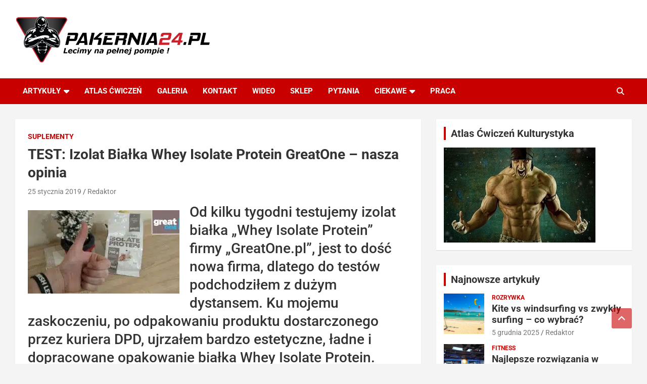

--- FILE ---
content_type: text/html; charset=UTF-8
request_url: https://www.pakernia24.pl/test-izolat-bialka-greatone-opinia/
body_size: 26224
content:
<!doctype html>
<html lang="pl-PL">
<head><meta charset="UTF-8"><script>if(navigator.userAgent.match(/MSIE|Internet Explorer/i)||navigator.userAgent.match(/Trident\/7\..*?rv:11/i)){var href=document.location.href;if(!href.match(/[?&]nowprocket/)){if(href.indexOf("?")==-1){if(href.indexOf("#")==-1){document.location.href=href+"?nowprocket=1"}else{document.location.href=href.replace("#","?nowprocket=1#")}}else{if(href.indexOf("#")==-1){document.location.href=href+"&nowprocket=1"}else{document.location.href=href.replace("#","&nowprocket=1#")}}}}</script><script>(()=>{class RocketLazyLoadScripts{constructor(){this.v="2.0.4",this.userEvents=["keydown","keyup","mousedown","mouseup","mousemove","mouseover","mouseout","touchmove","touchstart","touchend","touchcancel","wheel","click","dblclick","input"],this.attributeEvents=["onblur","onclick","oncontextmenu","ondblclick","onfocus","onmousedown","onmouseenter","onmouseleave","onmousemove","onmouseout","onmouseover","onmouseup","onmousewheel","onscroll","onsubmit"]}async t(){this.i(),this.o(),/iP(ad|hone)/.test(navigator.userAgent)&&this.h(),this.u(),this.l(this),this.m(),this.k(this),this.p(this),this._(),await Promise.all([this.R(),this.L()]),this.lastBreath=Date.now(),this.S(this),this.P(),this.D(),this.O(),this.M(),await this.C(this.delayedScripts.normal),await this.C(this.delayedScripts.defer),await this.C(this.delayedScripts.async),await this.T(),await this.F(),await this.j(),await this.A(),window.dispatchEvent(new Event("rocket-allScriptsLoaded")),this.everythingLoaded=!0,this.lastTouchEnd&&await new Promise(t=>setTimeout(t,500-Date.now()+this.lastTouchEnd)),this.I(),this.H(),this.U(),this.W()}i(){this.CSPIssue=sessionStorage.getItem("rocketCSPIssue"),document.addEventListener("securitypolicyviolation",t=>{this.CSPIssue||"script-src-elem"!==t.violatedDirective||"data"!==t.blockedURI||(this.CSPIssue=!0,sessionStorage.setItem("rocketCSPIssue",!0))},{isRocket:!0})}o(){window.addEventListener("pageshow",t=>{this.persisted=t.persisted,this.realWindowLoadedFired=!0},{isRocket:!0}),window.addEventListener("pagehide",()=>{this.onFirstUserAction=null},{isRocket:!0})}h(){let t;function e(e){t=e}window.addEventListener("touchstart",e,{isRocket:!0}),window.addEventListener("touchend",function i(o){o.changedTouches[0]&&t.changedTouches[0]&&Math.abs(o.changedTouches[0].pageX-t.changedTouches[0].pageX)<10&&Math.abs(o.changedTouches[0].pageY-t.changedTouches[0].pageY)<10&&o.timeStamp-t.timeStamp<200&&(window.removeEventListener("touchstart",e,{isRocket:!0}),window.removeEventListener("touchend",i,{isRocket:!0}),"INPUT"===o.target.tagName&&"text"===o.target.type||(o.target.dispatchEvent(new TouchEvent("touchend",{target:o.target,bubbles:!0})),o.target.dispatchEvent(new MouseEvent("mouseover",{target:o.target,bubbles:!0})),o.target.dispatchEvent(new PointerEvent("click",{target:o.target,bubbles:!0,cancelable:!0,detail:1,clientX:o.changedTouches[0].clientX,clientY:o.changedTouches[0].clientY})),event.preventDefault()))},{isRocket:!0})}q(t){this.userActionTriggered||("mousemove"!==t.type||this.firstMousemoveIgnored?"keyup"===t.type||"mouseover"===t.type||"mouseout"===t.type||(this.userActionTriggered=!0,this.onFirstUserAction&&this.onFirstUserAction()):this.firstMousemoveIgnored=!0),"click"===t.type&&t.preventDefault(),t.stopPropagation(),t.stopImmediatePropagation(),"touchstart"===this.lastEvent&&"touchend"===t.type&&(this.lastTouchEnd=Date.now()),"click"===t.type&&(this.lastTouchEnd=0),this.lastEvent=t.type,t.composedPath&&t.composedPath()[0].getRootNode()instanceof ShadowRoot&&(t.rocketTarget=t.composedPath()[0]),this.savedUserEvents.push(t)}u(){this.savedUserEvents=[],this.userEventHandler=this.q.bind(this),this.userEvents.forEach(t=>window.addEventListener(t,this.userEventHandler,{passive:!1,isRocket:!0})),document.addEventListener("visibilitychange",this.userEventHandler,{isRocket:!0})}U(){this.userEvents.forEach(t=>window.removeEventListener(t,this.userEventHandler,{passive:!1,isRocket:!0})),document.removeEventListener("visibilitychange",this.userEventHandler,{isRocket:!0}),this.savedUserEvents.forEach(t=>{(t.rocketTarget||t.target).dispatchEvent(new window[t.constructor.name](t.type,t))})}m(){const t="return false",e=Array.from(this.attributeEvents,t=>"data-rocket-"+t),i="["+this.attributeEvents.join("],[")+"]",o="[data-rocket-"+this.attributeEvents.join("],[data-rocket-")+"]",s=(e,i,o)=>{o&&o!==t&&(e.setAttribute("data-rocket-"+i,o),e["rocket"+i]=new Function("event",o),e.setAttribute(i,t))};new MutationObserver(t=>{for(const n of t)"attributes"===n.type&&(n.attributeName.startsWith("data-rocket-")||this.everythingLoaded?n.attributeName.startsWith("data-rocket-")&&this.everythingLoaded&&this.N(n.target,n.attributeName.substring(12)):s(n.target,n.attributeName,n.target.getAttribute(n.attributeName))),"childList"===n.type&&n.addedNodes.forEach(t=>{if(t.nodeType===Node.ELEMENT_NODE)if(this.everythingLoaded)for(const i of[t,...t.querySelectorAll(o)])for(const t of i.getAttributeNames())e.includes(t)&&this.N(i,t.substring(12));else for(const e of[t,...t.querySelectorAll(i)])for(const t of e.getAttributeNames())this.attributeEvents.includes(t)&&s(e,t,e.getAttribute(t))})}).observe(document,{subtree:!0,childList:!0,attributeFilter:[...this.attributeEvents,...e]})}I(){this.attributeEvents.forEach(t=>{document.querySelectorAll("[data-rocket-"+t+"]").forEach(e=>{this.N(e,t)})})}N(t,e){const i=t.getAttribute("data-rocket-"+e);i&&(t.setAttribute(e,i),t.removeAttribute("data-rocket-"+e))}k(t){Object.defineProperty(HTMLElement.prototype,"onclick",{get(){return this.rocketonclick||null},set(e){this.rocketonclick=e,this.setAttribute(t.everythingLoaded?"onclick":"data-rocket-onclick","this.rocketonclick(event)")}})}S(t){function e(e,i){let o=e[i];e[i]=null,Object.defineProperty(e,i,{get:()=>o,set(s){t.everythingLoaded?o=s:e["rocket"+i]=o=s}})}e(document,"onreadystatechange"),e(window,"onload"),e(window,"onpageshow");try{Object.defineProperty(document,"readyState",{get:()=>t.rocketReadyState,set(e){t.rocketReadyState=e},configurable:!0}),document.readyState="loading"}catch(t){console.log("WPRocket DJE readyState conflict, bypassing")}}l(t){this.originalAddEventListener=EventTarget.prototype.addEventListener,this.originalRemoveEventListener=EventTarget.prototype.removeEventListener,this.savedEventListeners=[],EventTarget.prototype.addEventListener=function(e,i,o){o&&o.isRocket||!t.B(e,this)&&!t.userEvents.includes(e)||t.B(e,this)&&!t.userActionTriggered||e.startsWith("rocket-")||t.everythingLoaded?t.originalAddEventListener.call(this,e,i,o):(t.savedEventListeners.push({target:this,remove:!1,type:e,func:i,options:o}),"mouseenter"!==e&&"mouseleave"!==e||t.originalAddEventListener.call(this,e,t.savedUserEvents.push,o))},EventTarget.prototype.removeEventListener=function(e,i,o){o&&o.isRocket||!t.B(e,this)&&!t.userEvents.includes(e)||t.B(e,this)&&!t.userActionTriggered||e.startsWith("rocket-")||t.everythingLoaded?t.originalRemoveEventListener.call(this,e,i,o):t.savedEventListeners.push({target:this,remove:!0,type:e,func:i,options:o})}}J(t,e){this.savedEventListeners=this.savedEventListeners.filter(i=>{let o=i.type,s=i.target||window;return e!==o||t!==s||(this.B(o,s)&&(i.type="rocket-"+o),this.$(i),!1)})}H(){EventTarget.prototype.addEventListener=this.originalAddEventListener,EventTarget.prototype.removeEventListener=this.originalRemoveEventListener,this.savedEventListeners.forEach(t=>this.$(t))}$(t){t.remove?this.originalRemoveEventListener.call(t.target,t.type,t.func,t.options):this.originalAddEventListener.call(t.target,t.type,t.func,t.options)}p(t){let e;function i(e){return t.everythingLoaded?e:e.split(" ").map(t=>"load"===t||t.startsWith("load.")?"rocket-jquery-load":t).join(" ")}function o(o){function s(e){const s=o.fn[e];o.fn[e]=o.fn.init.prototype[e]=function(){return this[0]===window&&t.userActionTriggered&&("string"==typeof arguments[0]||arguments[0]instanceof String?arguments[0]=i(arguments[0]):"object"==typeof arguments[0]&&Object.keys(arguments[0]).forEach(t=>{const e=arguments[0][t];delete arguments[0][t],arguments[0][i(t)]=e})),s.apply(this,arguments),this}}if(o&&o.fn&&!t.allJQueries.includes(o)){const e={DOMContentLoaded:[],"rocket-DOMContentLoaded":[]};for(const t in e)document.addEventListener(t,()=>{e[t].forEach(t=>t())},{isRocket:!0});o.fn.ready=o.fn.init.prototype.ready=function(i){function s(){parseInt(o.fn.jquery)>2?setTimeout(()=>i.bind(document)(o)):i.bind(document)(o)}return"function"==typeof i&&(t.realDomReadyFired?!t.userActionTriggered||t.fauxDomReadyFired?s():e["rocket-DOMContentLoaded"].push(s):e.DOMContentLoaded.push(s)),o([])},s("on"),s("one"),s("off"),t.allJQueries.push(o)}e=o}t.allJQueries=[],o(window.jQuery),Object.defineProperty(window,"jQuery",{get:()=>e,set(t){o(t)}})}P(){const t=new Map;document.write=document.writeln=function(e){const i=document.currentScript,o=document.createRange(),s=i.parentElement;let n=t.get(i);void 0===n&&(n=i.nextSibling,t.set(i,n));const c=document.createDocumentFragment();o.setStart(c,0),c.appendChild(o.createContextualFragment(e)),s.insertBefore(c,n)}}async R(){return new Promise(t=>{this.userActionTriggered?t():this.onFirstUserAction=t})}async L(){return new Promise(t=>{document.addEventListener("DOMContentLoaded",()=>{this.realDomReadyFired=!0,t()},{isRocket:!0})})}async j(){return this.realWindowLoadedFired?Promise.resolve():new Promise(t=>{window.addEventListener("load",t,{isRocket:!0})})}M(){this.pendingScripts=[];this.scriptsMutationObserver=new MutationObserver(t=>{for(const e of t)e.addedNodes.forEach(t=>{"SCRIPT"!==t.tagName||t.noModule||t.isWPRocket||this.pendingScripts.push({script:t,promise:new Promise(e=>{const i=()=>{const i=this.pendingScripts.findIndex(e=>e.script===t);i>=0&&this.pendingScripts.splice(i,1),e()};t.addEventListener("load",i,{isRocket:!0}),t.addEventListener("error",i,{isRocket:!0}),setTimeout(i,1e3)})})})}),this.scriptsMutationObserver.observe(document,{childList:!0,subtree:!0})}async F(){await this.X(),this.pendingScripts.length?(await this.pendingScripts[0].promise,await this.F()):this.scriptsMutationObserver.disconnect()}D(){this.delayedScripts={normal:[],async:[],defer:[]},document.querySelectorAll("script[type$=rocketlazyloadscript]").forEach(t=>{t.hasAttribute("data-rocket-src")?t.hasAttribute("async")&&!1!==t.async?this.delayedScripts.async.push(t):t.hasAttribute("defer")&&!1!==t.defer||"module"===t.getAttribute("data-rocket-type")?this.delayedScripts.defer.push(t):this.delayedScripts.normal.push(t):this.delayedScripts.normal.push(t)})}async _(){await this.L();let t=[];document.querySelectorAll("script[type$=rocketlazyloadscript][data-rocket-src]").forEach(e=>{let i=e.getAttribute("data-rocket-src");if(i&&!i.startsWith("data:")){i.startsWith("//")&&(i=location.protocol+i);try{const o=new URL(i).origin;o!==location.origin&&t.push({src:o,crossOrigin:e.crossOrigin||"module"===e.getAttribute("data-rocket-type")})}catch(t){}}}),t=[...new Map(t.map(t=>[JSON.stringify(t),t])).values()],this.Y(t,"preconnect")}async G(t){if(await this.K(),!0!==t.noModule||!("noModule"in HTMLScriptElement.prototype))return new Promise(e=>{let i;function o(){(i||t).setAttribute("data-rocket-status","executed"),e()}try{if(navigator.userAgent.includes("Firefox/")||""===navigator.vendor||this.CSPIssue)i=document.createElement("script"),[...t.attributes].forEach(t=>{let e=t.nodeName;"type"!==e&&("data-rocket-type"===e&&(e="type"),"data-rocket-src"===e&&(e="src"),i.setAttribute(e,t.nodeValue))}),t.text&&(i.text=t.text),t.nonce&&(i.nonce=t.nonce),i.hasAttribute("src")?(i.addEventListener("load",o,{isRocket:!0}),i.addEventListener("error",()=>{i.setAttribute("data-rocket-status","failed-network"),e()},{isRocket:!0}),setTimeout(()=>{i.isConnected||e()},1)):(i.text=t.text,o()),i.isWPRocket=!0,t.parentNode.replaceChild(i,t);else{const i=t.getAttribute("data-rocket-type"),s=t.getAttribute("data-rocket-src");i?(t.type=i,t.removeAttribute("data-rocket-type")):t.removeAttribute("type"),t.addEventListener("load",o,{isRocket:!0}),t.addEventListener("error",i=>{this.CSPIssue&&i.target.src.startsWith("data:")?(console.log("WPRocket: CSP fallback activated"),t.removeAttribute("src"),this.G(t).then(e)):(t.setAttribute("data-rocket-status","failed-network"),e())},{isRocket:!0}),s?(t.fetchPriority="high",t.removeAttribute("data-rocket-src"),t.src=s):t.src="data:text/javascript;base64,"+window.btoa(unescape(encodeURIComponent(t.text)))}}catch(i){t.setAttribute("data-rocket-status","failed-transform"),e()}});t.setAttribute("data-rocket-status","skipped")}async C(t){const e=t.shift();return e?(e.isConnected&&await this.G(e),this.C(t)):Promise.resolve()}O(){this.Y([...this.delayedScripts.normal,...this.delayedScripts.defer,...this.delayedScripts.async],"preload")}Y(t,e){this.trash=this.trash||[];let i=!0;var o=document.createDocumentFragment();t.forEach(t=>{const s=t.getAttribute&&t.getAttribute("data-rocket-src")||t.src;if(s&&!s.startsWith("data:")){const n=document.createElement("link");n.href=s,n.rel=e,"preconnect"!==e&&(n.as="script",n.fetchPriority=i?"high":"low"),t.getAttribute&&"module"===t.getAttribute("data-rocket-type")&&(n.crossOrigin=!0),t.crossOrigin&&(n.crossOrigin=t.crossOrigin),t.integrity&&(n.integrity=t.integrity),t.nonce&&(n.nonce=t.nonce),o.appendChild(n),this.trash.push(n),i=!1}}),document.head.appendChild(o)}W(){this.trash.forEach(t=>t.remove())}async T(){try{document.readyState="interactive"}catch(t){}this.fauxDomReadyFired=!0;try{await this.K(),this.J(document,"readystatechange"),document.dispatchEvent(new Event("rocket-readystatechange")),await this.K(),document.rocketonreadystatechange&&document.rocketonreadystatechange(),await this.K(),this.J(document,"DOMContentLoaded"),document.dispatchEvent(new Event("rocket-DOMContentLoaded")),await this.K(),this.J(window,"DOMContentLoaded"),window.dispatchEvent(new Event("rocket-DOMContentLoaded"))}catch(t){console.error(t)}}async A(){try{document.readyState="complete"}catch(t){}try{await this.K(),this.J(document,"readystatechange"),document.dispatchEvent(new Event("rocket-readystatechange")),await this.K(),document.rocketonreadystatechange&&document.rocketonreadystatechange(),await this.K(),this.J(window,"load"),window.dispatchEvent(new Event("rocket-load")),await this.K(),window.rocketonload&&window.rocketonload(),await this.K(),this.allJQueries.forEach(t=>t(window).trigger("rocket-jquery-load")),await this.K(),this.J(window,"pageshow");const t=new Event("rocket-pageshow");t.persisted=this.persisted,window.dispatchEvent(t),await this.K(),window.rocketonpageshow&&window.rocketonpageshow({persisted:this.persisted})}catch(t){console.error(t)}}async K(){Date.now()-this.lastBreath>45&&(await this.X(),this.lastBreath=Date.now())}async X(){return document.hidden?new Promise(t=>setTimeout(t)):new Promise(t=>requestAnimationFrame(t))}B(t,e){return e===document&&"readystatechange"===t||(e===document&&"DOMContentLoaded"===t||(e===window&&"DOMContentLoaded"===t||(e===window&&"load"===t||e===window&&"pageshow"===t)))}static run(){(new RocketLazyLoadScripts).t()}}RocketLazyLoadScripts.run()})();</script>
	
	<meta name="viewport" content="width=device-width, initial-scale=1, shrink-to-fit=no">
	<link rel="profile" href="https://gmpg.org/xfn/11">

	<meta name='robots' content='index, follow, max-image-preview:large, max-snippet:-1, max-video-preview:-1' />

	<!-- This site is optimized with the Yoast SEO plugin v26.7 - https://yoast.com/wordpress/plugins/seo/ -->
	<title>TEST: Izolat Białka Whey Isolate Protein GreatOne - nasza opinia - P24</title>
<link data-rocket-preload as="style" data-wpr-hosted-gf-parameters="family=Roboto%3A100%2C300%2C300i%2C400%2C400i%2C500%2C500i%2C700%2C700i&display=swap" href="https://www.pakernia24.pl/wp-content/cache/fonts/1/google-fonts/css/a/1/6/5839142700436f4dd746aa7683a28.css" rel="preload">
<link data-wpr-hosted-gf-parameters="family=Roboto%3A100%2C300%2C300i%2C400%2C400i%2C500%2C500i%2C700%2C700i&display=swap" href="https://www.pakernia24.pl/wp-content/cache/fonts/1/google-fonts/css/a/1/6/5839142700436f4dd746aa7683a28.css" media="print" onload="this.media=&#039;all&#039;" rel="stylesheet">
<noscript data-wpr-hosted-gf-parameters=""><link rel="stylesheet" href="https://fonts.googleapis.com/css?family=Roboto%3A100%2C300%2C300i%2C400%2C400i%2C500%2C500i%2C700%2C700i&#038;display=swap"></noscript>
	<link rel="canonical" href="https://www.pakernia24.pl/test-izolat-bialka-greatone-opinia/" />
	<meta property="og:locale" content="pl_PL" />
	<meta property="og:type" content="article" />
	<meta property="og:title" content="TEST: Izolat Białka Whey Isolate Protein GreatOne - nasza opinia - P24" />
	<meta property="og:description" content="Od kilku tygodni testujemy izolat białka &#8222;Whey Isolate Protein&#8221; firmy &#8222;GreatOne.pl&#8221;, jest to dość nowa firma, dlatego do testów podchodziłem z dużym dystansem. Ku mojemu zaskoczeniu, po odpakowaniu produktu dostarczonego&hellip;" />
	<meta property="og:url" content="https://www.pakernia24.pl/test-izolat-bialka-greatone-opinia/" />
	<meta property="og:site_name" content="P24" />
	<meta property="article:publisher" content="https://www.facebook.com/pakernia24" />
	<meta property="article:published_time" content="2019-01-25T09:56:23+00:00" />
	<meta property="article:modified_time" content="2019-01-25T10:55:23+00:00" />
	<meta property="og:image" content="https://www.pakernia24.pl/wp-content/uploads/2019/01/izolat-bialka-greatone-test.jpg" />
	<meta property="og:image:width" content="640" />
	<meta property="og:image:height" content="352" />
	<meta property="og:image:type" content="image/jpeg" />
	<meta name="author" content="Redaktor" />
	<meta name="twitter:card" content="summary_large_image" />
	<meta name="twitter:creator" content="@Pakernia24pl" />
	<meta name="twitter:site" content="@Pakernia24pl" />
	<meta name="twitter:label1" content="Napisane przez" />
	<meta name="twitter:data1" content="Redaktor" />
	<meta name="twitter:label2" content="Szacowany czas czytania" />
	<meta name="twitter:data2" content="4 minuty" />
	<script type="application/ld+json" class="yoast-schema-graph">{"@context":"https://schema.org","@graph":[{"@type":"Article","@id":"https://www.pakernia24.pl/test-izolat-bialka-greatone-opinia/#article","isPartOf":{"@id":"https://www.pakernia24.pl/test-izolat-bialka-greatone-opinia/"},"author":{"name":"Redaktor","@id":"https://www.pakernia24.pl/#/schema/person/7f428bf6deed6e95d3a2ed6d510b4663"},"headline":"TEST: Izolat Białka Whey Isolate Protein GreatOne &#8211; nasza opinia","datePublished":"2019-01-25T09:56:23+00:00","dateModified":"2019-01-25T10:55:23+00:00","mainEntityOfPage":{"@id":"https://www.pakernia24.pl/test-izolat-bialka-greatone-opinia/"},"wordCount":884,"commentCount":0,"publisher":{"@id":"https://www.pakernia24.pl/#organization"},"image":{"@id":"https://www.pakernia24.pl/test-izolat-bialka-greatone-opinia/#primaryimage"},"thumbnailUrl":"https://www.pakernia24.pl/wp-content/uploads/2019/01/izolat-bialka-greatone-test.jpg","articleSection":["Suplementy"],"inLanguage":"pl-PL","potentialAction":[{"@type":"CommentAction","name":"Comment","target":["https://www.pakernia24.pl/test-izolat-bialka-greatone-opinia/#respond"]}]},{"@type":"WebPage","@id":"https://www.pakernia24.pl/test-izolat-bialka-greatone-opinia/","url":"https://www.pakernia24.pl/test-izolat-bialka-greatone-opinia/","name":"TEST: Izolat Białka Whey Isolate Protein GreatOne - nasza opinia - P24","isPartOf":{"@id":"https://www.pakernia24.pl/#website"},"primaryImageOfPage":{"@id":"https://www.pakernia24.pl/test-izolat-bialka-greatone-opinia/#primaryimage"},"image":{"@id":"https://www.pakernia24.pl/test-izolat-bialka-greatone-opinia/#primaryimage"},"thumbnailUrl":"https://www.pakernia24.pl/wp-content/uploads/2019/01/izolat-bialka-greatone-test.jpg","datePublished":"2019-01-25T09:56:23+00:00","dateModified":"2019-01-25T10:55:23+00:00","breadcrumb":{"@id":"https://www.pakernia24.pl/test-izolat-bialka-greatone-opinia/#breadcrumb"},"inLanguage":"pl-PL","potentialAction":[{"@type":"ReadAction","target":["https://www.pakernia24.pl/test-izolat-bialka-greatone-opinia/"]}]},{"@type":"ImageObject","inLanguage":"pl-PL","@id":"https://www.pakernia24.pl/test-izolat-bialka-greatone-opinia/#primaryimage","url":"https://www.pakernia24.pl/wp-content/uploads/2019/01/izolat-bialka-greatone-test.jpg","contentUrl":"https://www.pakernia24.pl/wp-content/uploads/2019/01/izolat-bialka-greatone-test.jpg","width":640,"height":352,"caption":"izolat białka greatone test pakernia24"},{"@type":"BreadcrumbList","@id":"https://www.pakernia24.pl/test-izolat-bialka-greatone-opinia/#breadcrumb","itemListElement":[{"@type":"ListItem","position":1,"name":"Strona główna","item":"https://www.pakernia24.pl/"},{"@type":"ListItem","position":2,"name":"TEST: Izolat Białka Whey Isolate Protein GreatOne &#8211; nasza opinia"}]},{"@type":"WebSite","@id":"https://www.pakernia24.pl/#website","url":"https://www.pakernia24.pl/","name":"P24","description":"","publisher":{"@id":"https://www.pakernia24.pl/#organization"},"potentialAction":[{"@type":"SearchAction","target":{"@type":"EntryPoint","urlTemplate":"https://www.pakernia24.pl/?s={search_term_string}"},"query-input":{"@type":"PropertyValueSpecification","valueRequired":true,"valueName":"search_term_string"}}],"inLanguage":"pl-PL"},{"@type":"Organization","@id":"https://www.pakernia24.pl/#organization","name":"P24","url":"https://www.pakernia24.pl/","logo":{"@type":"ImageObject","inLanguage":"pl-PL","@id":"https://www.pakernia24.pl/#/schema/logo/image/","url":"https://www.pakernia24.pl/wp-content/uploads/2020/04/cropped-logopakernia243.png","contentUrl":"https://www.pakernia24.pl/wp-content/uploads/2020/04/cropped-logopakernia243.png","width":2560,"height":627,"caption":"P24"},"image":{"@id":"https://www.pakernia24.pl/#/schema/logo/image/"},"sameAs":["https://www.facebook.com/pakernia24","https://x.com/Pakernia24pl"]},{"@type":"Person","@id":"https://www.pakernia24.pl/#/schema/person/7f428bf6deed6e95d3a2ed6d510b4663","name":"Redaktor","image":{"@type":"ImageObject","inLanguage":"pl-PL","@id":"https://www.pakernia24.pl/#/schema/person/image/","url":"https://secure.gravatar.com/avatar/cca2a6d2d002d6ef9e27b6a8cb92fb22f23d8707dfbb5598f3dc17b9d31e96f1?s=96&d=mm&r=g","contentUrl":"https://secure.gravatar.com/avatar/cca2a6d2d002d6ef9e27b6a8cb92fb22f23d8707dfbb5598f3dc17b9d31e96f1?s=96&d=mm&r=g","caption":"Redaktor"},"url":"https://www.pakernia24.pl/author/administrator/"}]}</script>
	<!-- / Yoast SEO plugin. -->


<link rel='dns-prefetch' href='//fonts.googleapis.com' />
<link href='https://fonts.gstatic.com' crossorigin rel='preconnect' />
<link rel="alternate" type="application/rss+xml" title="P24 &raquo; Kanał z wpisami" href="https://www.pakernia24.pl/feed/" />
<link rel="alternate" type="application/rss+xml" title="P24 &raquo; Kanał z komentarzami" href="https://www.pakernia24.pl/comments/feed/" />
<link rel="alternate" type="application/rss+xml" title="P24 &raquo; TEST: Izolat Białka Whey Isolate Protein GreatOne &#8211; nasza opinia Kanał z komentarzami" href="https://www.pakernia24.pl/test-izolat-bialka-greatone-opinia/feed/" />
<link rel="alternate" title="oEmbed (JSON)" type="application/json+oembed" href="https://www.pakernia24.pl/wp-json/oembed/1.0/embed?url=https%3A%2F%2Fwww.pakernia24.pl%2Ftest-izolat-bialka-greatone-opinia%2F" />
<link rel="alternate" title="oEmbed (XML)" type="text/xml+oembed" href="https://www.pakernia24.pl/wp-json/oembed/1.0/embed?url=https%3A%2F%2Fwww.pakernia24.pl%2Ftest-izolat-bialka-greatone-opinia%2F&#038;format=xml" />
<style id='wp-img-auto-sizes-contain-inline-css' type='text/css'>
img:is([sizes=auto i],[sizes^="auto," i]){contain-intrinsic-size:3000px 1500px}
/*# sourceURL=wp-img-auto-sizes-contain-inline-css */
</style>
<style id='wp-emoji-styles-inline-css' type='text/css'>

	img.wp-smiley, img.emoji {
		display: inline !important;
		border: none !important;
		box-shadow: none !important;
		height: 1em !important;
		width: 1em !important;
		margin: 0 0.07em !important;
		vertical-align: -0.1em !important;
		background: none !important;
		padding: 0 !important;
	}
/*# sourceURL=wp-emoji-styles-inline-css */
</style>
<style id='wp-block-library-inline-css' type='text/css'>
:root{--wp-block-synced-color:#7a00df;--wp-block-synced-color--rgb:122,0,223;--wp-bound-block-color:var(--wp-block-synced-color);--wp-editor-canvas-background:#ddd;--wp-admin-theme-color:#007cba;--wp-admin-theme-color--rgb:0,124,186;--wp-admin-theme-color-darker-10:#006ba1;--wp-admin-theme-color-darker-10--rgb:0,107,160.5;--wp-admin-theme-color-darker-20:#005a87;--wp-admin-theme-color-darker-20--rgb:0,90,135;--wp-admin-border-width-focus:2px}@media (min-resolution:192dpi){:root{--wp-admin-border-width-focus:1.5px}}.wp-element-button{cursor:pointer}:root .has-very-light-gray-background-color{background-color:#eee}:root .has-very-dark-gray-background-color{background-color:#313131}:root .has-very-light-gray-color{color:#eee}:root .has-very-dark-gray-color{color:#313131}:root .has-vivid-green-cyan-to-vivid-cyan-blue-gradient-background{background:linear-gradient(135deg,#00d084,#0693e3)}:root .has-purple-crush-gradient-background{background:linear-gradient(135deg,#34e2e4,#4721fb 50%,#ab1dfe)}:root .has-hazy-dawn-gradient-background{background:linear-gradient(135deg,#faaca8,#dad0ec)}:root .has-subdued-olive-gradient-background{background:linear-gradient(135deg,#fafae1,#67a671)}:root .has-atomic-cream-gradient-background{background:linear-gradient(135deg,#fdd79a,#004a59)}:root .has-nightshade-gradient-background{background:linear-gradient(135deg,#330968,#31cdcf)}:root .has-midnight-gradient-background{background:linear-gradient(135deg,#020381,#2874fc)}:root{--wp--preset--font-size--normal:16px;--wp--preset--font-size--huge:42px}.has-regular-font-size{font-size:1em}.has-larger-font-size{font-size:2.625em}.has-normal-font-size{font-size:var(--wp--preset--font-size--normal)}.has-huge-font-size{font-size:var(--wp--preset--font-size--huge)}.has-text-align-center{text-align:center}.has-text-align-left{text-align:left}.has-text-align-right{text-align:right}.has-fit-text{white-space:nowrap!important}#end-resizable-editor-section{display:none}.aligncenter{clear:both}.items-justified-left{justify-content:flex-start}.items-justified-center{justify-content:center}.items-justified-right{justify-content:flex-end}.items-justified-space-between{justify-content:space-between}.screen-reader-text{border:0;clip-path:inset(50%);height:1px;margin:-1px;overflow:hidden;padding:0;position:absolute;width:1px;word-wrap:normal!important}.screen-reader-text:focus{background-color:#ddd;clip-path:none;color:#444;display:block;font-size:1em;height:auto;left:5px;line-height:normal;padding:15px 23px 14px;text-decoration:none;top:5px;width:auto;z-index:100000}html :where(.has-border-color){border-style:solid}html :where([style*=border-top-color]){border-top-style:solid}html :where([style*=border-right-color]){border-right-style:solid}html :where([style*=border-bottom-color]){border-bottom-style:solid}html :where([style*=border-left-color]){border-left-style:solid}html :where([style*=border-width]){border-style:solid}html :where([style*=border-top-width]){border-top-style:solid}html :where([style*=border-right-width]){border-right-style:solid}html :where([style*=border-bottom-width]){border-bottom-style:solid}html :where([style*=border-left-width]){border-left-style:solid}html :where(img[class*=wp-image-]){height:auto;max-width:100%}:where(figure){margin:0 0 1em}html :where(.is-position-sticky){--wp-admin--admin-bar--position-offset:var(--wp-admin--admin-bar--height,0px)}@media screen and (max-width:600px){html :where(.is-position-sticky){--wp-admin--admin-bar--position-offset:0px}}

/*# sourceURL=wp-block-library-inline-css */
</style><style id='global-styles-inline-css' type='text/css'>
:root{--wp--preset--aspect-ratio--square: 1;--wp--preset--aspect-ratio--4-3: 4/3;--wp--preset--aspect-ratio--3-4: 3/4;--wp--preset--aspect-ratio--3-2: 3/2;--wp--preset--aspect-ratio--2-3: 2/3;--wp--preset--aspect-ratio--16-9: 16/9;--wp--preset--aspect-ratio--9-16: 9/16;--wp--preset--color--black: #000000;--wp--preset--color--cyan-bluish-gray: #abb8c3;--wp--preset--color--white: #ffffff;--wp--preset--color--pale-pink: #f78da7;--wp--preset--color--vivid-red: #cf2e2e;--wp--preset--color--luminous-vivid-orange: #ff6900;--wp--preset--color--luminous-vivid-amber: #fcb900;--wp--preset--color--light-green-cyan: #7bdcb5;--wp--preset--color--vivid-green-cyan: #00d084;--wp--preset--color--pale-cyan-blue: #8ed1fc;--wp--preset--color--vivid-cyan-blue: #0693e3;--wp--preset--color--vivid-purple: #9b51e0;--wp--preset--gradient--vivid-cyan-blue-to-vivid-purple: linear-gradient(135deg,rgb(6,147,227) 0%,rgb(155,81,224) 100%);--wp--preset--gradient--light-green-cyan-to-vivid-green-cyan: linear-gradient(135deg,rgb(122,220,180) 0%,rgb(0,208,130) 100%);--wp--preset--gradient--luminous-vivid-amber-to-luminous-vivid-orange: linear-gradient(135deg,rgb(252,185,0) 0%,rgb(255,105,0) 100%);--wp--preset--gradient--luminous-vivid-orange-to-vivid-red: linear-gradient(135deg,rgb(255,105,0) 0%,rgb(207,46,46) 100%);--wp--preset--gradient--very-light-gray-to-cyan-bluish-gray: linear-gradient(135deg,rgb(238,238,238) 0%,rgb(169,184,195) 100%);--wp--preset--gradient--cool-to-warm-spectrum: linear-gradient(135deg,rgb(74,234,220) 0%,rgb(151,120,209) 20%,rgb(207,42,186) 40%,rgb(238,44,130) 60%,rgb(251,105,98) 80%,rgb(254,248,76) 100%);--wp--preset--gradient--blush-light-purple: linear-gradient(135deg,rgb(255,206,236) 0%,rgb(152,150,240) 100%);--wp--preset--gradient--blush-bordeaux: linear-gradient(135deg,rgb(254,205,165) 0%,rgb(254,45,45) 50%,rgb(107,0,62) 100%);--wp--preset--gradient--luminous-dusk: linear-gradient(135deg,rgb(255,203,112) 0%,rgb(199,81,192) 50%,rgb(65,88,208) 100%);--wp--preset--gradient--pale-ocean: linear-gradient(135deg,rgb(255,245,203) 0%,rgb(182,227,212) 50%,rgb(51,167,181) 100%);--wp--preset--gradient--electric-grass: linear-gradient(135deg,rgb(202,248,128) 0%,rgb(113,206,126) 100%);--wp--preset--gradient--midnight: linear-gradient(135deg,rgb(2,3,129) 0%,rgb(40,116,252) 100%);--wp--preset--font-size--small: 13px;--wp--preset--font-size--medium: 20px;--wp--preset--font-size--large: 36px;--wp--preset--font-size--x-large: 42px;--wp--preset--spacing--20: 0.44rem;--wp--preset--spacing--30: 0.67rem;--wp--preset--spacing--40: 1rem;--wp--preset--spacing--50: 1.5rem;--wp--preset--spacing--60: 2.25rem;--wp--preset--spacing--70: 3.38rem;--wp--preset--spacing--80: 5.06rem;--wp--preset--shadow--natural: 6px 6px 9px rgba(0, 0, 0, 0.2);--wp--preset--shadow--deep: 12px 12px 50px rgba(0, 0, 0, 0.4);--wp--preset--shadow--sharp: 6px 6px 0px rgba(0, 0, 0, 0.2);--wp--preset--shadow--outlined: 6px 6px 0px -3px rgb(255, 255, 255), 6px 6px rgb(0, 0, 0);--wp--preset--shadow--crisp: 6px 6px 0px rgb(0, 0, 0);}:where(.is-layout-flex){gap: 0.5em;}:where(.is-layout-grid){gap: 0.5em;}body .is-layout-flex{display: flex;}.is-layout-flex{flex-wrap: wrap;align-items: center;}.is-layout-flex > :is(*, div){margin: 0;}body .is-layout-grid{display: grid;}.is-layout-grid > :is(*, div){margin: 0;}:where(.wp-block-columns.is-layout-flex){gap: 2em;}:where(.wp-block-columns.is-layout-grid){gap: 2em;}:where(.wp-block-post-template.is-layout-flex){gap: 1.25em;}:where(.wp-block-post-template.is-layout-grid){gap: 1.25em;}.has-black-color{color: var(--wp--preset--color--black) !important;}.has-cyan-bluish-gray-color{color: var(--wp--preset--color--cyan-bluish-gray) !important;}.has-white-color{color: var(--wp--preset--color--white) !important;}.has-pale-pink-color{color: var(--wp--preset--color--pale-pink) !important;}.has-vivid-red-color{color: var(--wp--preset--color--vivid-red) !important;}.has-luminous-vivid-orange-color{color: var(--wp--preset--color--luminous-vivid-orange) !important;}.has-luminous-vivid-amber-color{color: var(--wp--preset--color--luminous-vivid-amber) !important;}.has-light-green-cyan-color{color: var(--wp--preset--color--light-green-cyan) !important;}.has-vivid-green-cyan-color{color: var(--wp--preset--color--vivid-green-cyan) !important;}.has-pale-cyan-blue-color{color: var(--wp--preset--color--pale-cyan-blue) !important;}.has-vivid-cyan-blue-color{color: var(--wp--preset--color--vivid-cyan-blue) !important;}.has-vivid-purple-color{color: var(--wp--preset--color--vivid-purple) !important;}.has-black-background-color{background-color: var(--wp--preset--color--black) !important;}.has-cyan-bluish-gray-background-color{background-color: var(--wp--preset--color--cyan-bluish-gray) !important;}.has-white-background-color{background-color: var(--wp--preset--color--white) !important;}.has-pale-pink-background-color{background-color: var(--wp--preset--color--pale-pink) !important;}.has-vivid-red-background-color{background-color: var(--wp--preset--color--vivid-red) !important;}.has-luminous-vivid-orange-background-color{background-color: var(--wp--preset--color--luminous-vivid-orange) !important;}.has-luminous-vivid-amber-background-color{background-color: var(--wp--preset--color--luminous-vivid-amber) !important;}.has-light-green-cyan-background-color{background-color: var(--wp--preset--color--light-green-cyan) !important;}.has-vivid-green-cyan-background-color{background-color: var(--wp--preset--color--vivid-green-cyan) !important;}.has-pale-cyan-blue-background-color{background-color: var(--wp--preset--color--pale-cyan-blue) !important;}.has-vivid-cyan-blue-background-color{background-color: var(--wp--preset--color--vivid-cyan-blue) !important;}.has-vivid-purple-background-color{background-color: var(--wp--preset--color--vivid-purple) !important;}.has-black-border-color{border-color: var(--wp--preset--color--black) !important;}.has-cyan-bluish-gray-border-color{border-color: var(--wp--preset--color--cyan-bluish-gray) !important;}.has-white-border-color{border-color: var(--wp--preset--color--white) !important;}.has-pale-pink-border-color{border-color: var(--wp--preset--color--pale-pink) !important;}.has-vivid-red-border-color{border-color: var(--wp--preset--color--vivid-red) !important;}.has-luminous-vivid-orange-border-color{border-color: var(--wp--preset--color--luminous-vivid-orange) !important;}.has-luminous-vivid-amber-border-color{border-color: var(--wp--preset--color--luminous-vivid-amber) !important;}.has-light-green-cyan-border-color{border-color: var(--wp--preset--color--light-green-cyan) !important;}.has-vivid-green-cyan-border-color{border-color: var(--wp--preset--color--vivid-green-cyan) !important;}.has-pale-cyan-blue-border-color{border-color: var(--wp--preset--color--pale-cyan-blue) !important;}.has-vivid-cyan-blue-border-color{border-color: var(--wp--preset--color--vivid-cyan-blue) !important;}.has-vivid-purple-border-color{border-color: var(--wp--preset--color--vivid-purple) !important;}.has-vivid-cyan-blue-to-vivid-purple-gradient-background{background: var(--wp--preset--gradient--vivid-cyan-blue-to-vivid-purple) !important;}.has-light-green-cyan-to-vivid-green-cyan-gradient-background{background: var(--wp--preset--gradient--light-green-cyan-to-vivid-green-cyan) !important;}.has-luminous-vivid-amber-to-luminous-vivid-orange-gradient-background{background: var(--wp--preset--gradient--luminous-vivid-amber-to-luminous-vivid-orange) !important;}.has-luminous-vivid-orange-to-vivid-red-gradient-background{background: var(--wp--preset--gradient--luminous-vivid-orange-to-vivid-red) !important;}.has-very-light-gray-to-cyan-bluish-gray-gradient-background{background: var(--wp--preset--gradient--very-light-gray-to-cyan-bluish-gray) !important;}.has-cool-to-warm-spectrum-gradient-background{background: var(--wp--preset--gradient--cool-to-warm-spectrum) !important;}.has-blush-light-purple-gradient-background{background: var(--wp--preset--gradient--blush-light-purple) !important;}.has-blush-bordeaux-gradient-background{background: var(--wp--preset--gradient--blush-bordeaux) !important;}.has-luminous-dusk-gradient-background{background: var(--wp--preset--gradient--luminous-dusk) !important;}.has-pale-ocean-gradient-background{background: var(--wp--preset--gradient--pale-ocean) !important;}.has-electric-grass-gradient-background{background: var(--wp--preset--gradient--electric-grass) !important;}.has-midnight-gradient-background{background: var(--wp--preset--gradient--midnight) !important;}.has-small-font-size{font-size: var(--wp--preset--font-size--small) !important;}.has-medium-font-size{font-size: var(--wp--preset--font-size--medium) !important;}.has-large-font-size{font-size: var(--wp--preset--font-size--large) !important;}.has-x-large-font-size{font-size: var(--wp--preset--font-size--x-large) !important;}
/*# sourceURL=global-styles-inline-css */
</style>

<style id='classic-theme-styles-inline-css' type='text/css'>
/*! This file is auto-generated */
.wp-block-button__link{color:#fff;background-color:#32373c;border-radius:9999px;box-shadow:none;text-decoration:none;padding:calc(.667em + 2px) calc(1.333em + 2px);font-size:1.125em}.wp-block-file__button{background:#32373c;color:#fff;text-decoration:none}
/*# sourceURL=/wp-includes/css/classic-themes.min.css */
</style>
<link rel='stylesheet' id='kk-star-ratings-css' href='https://www.pakernia24.pl/wp-content/plugins/kk-star-ratings/src/core/public/css/kk-star-ratings.min.css?ver=5.4.10.3' type='text/css' media='all' />
<link rel='stylesheet' id='bootstrap-style-css' href='https://www.pakernia24.pl/wp-content/themes/newscard/assets/library/bootstrap/css/bootstrap.min.css?ver=4.0.0' type='text/css' media='all' />
<link data-minify="1" rel='stylesheet' id='font-awesome-style-css' href='https://www.pakernia24.pl/wp-content/cache/min/1/wp-content/themes/newscard/assets/library/font-awesome/css/all.min.css?ver=1767855959' type='text/css' media='all' />

<link data-minify="1" rel='stylesheet' id='newscard-style-css' href='https://www.pakernia24.pl/wp-content/cache/min/1/wp-content/themes/newscard/style.css?ver=1767855959' type='text/css' media='all' />
<link rel='stylesheet' id='__EPYT__style-css' href='https://www.pakernia24.pl/wp-content/plugins/youtube-embed-plus/styles/ytprefs.min.css?ver=14.2.4' type='text/css' media='all' />
<style id='__EPYT__style-inline-css' type='text/css'>

                .epyt-gallery-thumb {
                        width: 33.333%;
                }
                
                         @media (min-width:0px) and (max-width: 767px) {
                            .epyt-gallery-rowbreak {
                                display: none;
                            }
                            .epyt-gallery-allthumbs[class*="epyt-cols"] .epyt-gallery-thumb {
                                width: 100% !important;
                            }
                          }
/*# sourceURL=__EPYT__style-inline-css */
</style>
<script type="rocketlazyloadscript" data-rocket-type="text/javascript" data-rocket-src="https://www.pakernia24.pl/wp-includes/js/jquery/jquery.min.js?ver=3.7.1" id="jquery-core-js" data-rocket-defer defer></script>
<script type="rocketlazyloadscript" data-rocket-type="text/javascript" data-rocket-src="https://www.pakernia24.pl/wp-includes/js/jquery/jquery-migrate.min.js?ver=3.4.1" id="jquery-migrate-js" data-rocket-defer defer></script>
<script type="text/javascript" id="__ytprefs__-js-extra">
/* <![CDATA[ */
var _EPYT_ = {"ajaxurl":"https://www.pakernia24.pl/wp-admin/admin-ajax.php","security":"7458a3c4ad","gallery_scrolloffset":"20","eppathtoscripts":"https://www.pakernia24.pl/wp-content/plugins/youtube-embed-plus/scripts/","eppath":"https://www.pakernia24.pl/wp-content/plugins/youtube-embed-plus/","epresponsiveselector":"[\"iframe.__youtube_prefs__\",\"iframe[src*='youtube.com']\",\"iframe[src*='youtube-nocookie.com']\",\"iframe[data-ep-src*='youtube.com']\",\"iframe[data-ep-src*='youtube-nocookie.com']\",\"iframe[data-ep-gallerysrc*='youtube.com']\"]","epdovol":"1","version":"14.2.4","evselector":"iframe.__youtube_prefs__[src], iframe[src*=\"youtube.com/embed/\"], iframe[src*=\"youtube-nocookie.com/embed/\"]","ajax_compat":"","maxres_facade":"eager","ytapi_load":"light","pause_others":"","stopMobileBuffer":"1","facade_mode":"","not_live_on_channel":""};
//# sourceURL=__ytprefs__-js-extra
/* ]]> */
</script>
<script type="rocketlazyloadscript" data-rocket-type="text/javascript" data-rocket-src="https://www.pakernia24.pl/wp-content/plugins/youtube-embed-plus/scripts/ytprefs.min.js?ver=14.2.4" id="__ytprefs__-js" data-rocket-defer defer></script>
<link rel="https://api.w.org/" href="https://www.pakernia24.pl/wp-json/" /><link rel="alternate" title="JSON" type="application/json" href="https://www.pakernia24.pl/wp-json/wp/v2/posts/4630" /><link rel="EditURI" type="application/rsd+xml" title="RSD" href="https://www.pakernia24.pl/xmlrpc.php?rsd" />
<meta name="generator" content="WordPress 6.9" />
<link rel='shortlink' href='https://www.pakernia24.pl/?p=4630' />
<script type="application/ld+json">{
    "@context": "https://schema.org/",
    "@type": "CreativeWorkSeries",
    "name": "TEST: Izolat Białka Whey Isolate Protein GreatOne - nasza opinia",
    "aggregateRating": {
        "@type": "AggregateRating",
        "ratingValue": "3.7",
        "bestRating": "5",
        "ratingCount": "111"
    }
}</script>		<style type="text/css">
					.site-title,
			.site-description {
				position: absolute;
				clip: rect(1px, 1px, 1px, 1px);
			}
				</style>
		<link rel="icon" href="https://www.pakernia24.pl/wp-content/uploads/2019/09/cropped-logo-pakernia24-32x32.png" sizes="32x32" />
<link rel="icon" href="https://www.pakernia24.pl/wp-content/uploads/2019/09/cropped-logo-pakernia24-192x192.png" sizes="192x192" />
<link rel="apple-touch-icon" href="https://www.pakernia24.pl/wp-content/uploads/2019/09/cropped-logo-pakernia24-180x180.png" />
<meta name="msapplication-TileImage" content="https://www.pakernia24.pl/wp-content/uploads/2019/09/cropped-logo-pakernia24-270x270.png" />
<!-- Google tag (gtag.js) -->
<script type="rocketlazyloadscript" async data-rocket-src="https://www.googletagmanager.com/gtag/js?id=G-Q88FXE8XZ8"></script>
<script type="rocketlazyloadscript">
  window.dataLayer = window.dataLayer || [];
  function gtag(){dataLayer.push(arguments);}
  gtag('js', new Date());

  gtag('config', 'G-Q88FXE8XZ8');
</script>
<script type="rocketlazyloadscript" async data-rocket-src="https://pagead2.googlesyndication.com/pagead/js/adsbygoogle.js?client=ca-pub-2503497526205540"
     crossorigin="anonymous"></script>
		<style type="text/css" id="wp-custom-css">
			.author-link, .wp-link {display:none!important;}		</style>
		<noscript><style id="rocket-lazyload-nojs-css">.rll-youtube-player, [data-lazy-src]{display:none !important;}</style></noscript><meta name="generator" content="WP Rocket 3.20.2" data-wpr-features="wpr_delay_js wpr_defer_js wpr_minify_js wpr_lazyload_images wpr_image_dimensions wpr_cache_webp wpr_minify_css wpr_preload_links wpr_host_fonts_locally wpr_desktop" /></head>

<body class="wp-singular post-template-default single single-post postid-4630 single-format-standard wp-custom-logo wp-theme-newscard theme-body group-blog">

<div data-rocket-location-hash="54257ff4dc2eb7aae68fa23eb5f11e06" id="page" class="site">
	<a class="skip-link screen-reader-text" href="#content">Skip to content</a>
	
	<header data-rocket-location-hash="fc409f86088b20b81d38a444febf083b" id="masthead" class="site-header">
				<nav class="navbar navbar-expand-lg d-block">
			<div class="navbar-head" >
				<div data-rocket-location-hash="a07ea42f7826adb30ee53f29399bc39c" class="container">
					<div class="row navbar-head-row align-items-center">
						<div class="col-lg-4">
							<div class="site-branding navbar-brand">
								<a href="https://www.pakernia24.pl/" class="custom-logo-link" rel="home"><img width="2560" height="627" src="https://www.pakernia24.pl/wp-content/uploads/2020/04/cropped-logopakernia243.png.webp" class="custom-logo" alt="P24" decoding="async" fetchpriority="high" srcset="https://www.pakernia24.pl/wp-content/uploads/2020/04/cropped-logopakernia243.png.webp 2560w,https://www.pakernia24.pl/wp-content/uploads/2020/04/cropped-logopakernia243-300x73.png.webp 300w,https://www.pakernia24.pl/wp-content/uploads/2020/04/cropped-logopakernia243-768x188.png.webp 768w,https://www.pakernia24.pl/wp-content/uploads/2020/04/cropped-logopakernia243-1024x251.png.webp 1024w" sizes="(max-width: 2560px) 100vw, 2560px" /></a>									<h2 class="site-title"><a href="https://www.pakernia24.pl/" rel="home">P24</a></h2>
															</div><!-- .site-branding .navbar-brand -->
						</div>
											</div><!-- .row -->
				</div><!-- .container -->
			</div><!-- .navbar-head -->
			<div class="navigation-bar">
				<div class="navigation-bar-top">
					<div class="container">
						<button class="navbar-toggler menu-toggle" type="button" data-toggle="collapse" data-target="#navbarCollapse" aria-controls="navbarCollapse" aria-expanded="false" aria-label="Toggle navigation"></button>
						<span class="search-toggle"></span>
					</div><!-- .container -->
					<div class="search-bar">
						<div class="container">
							<div class="search-block off">
								<form action="https://www.pakernia24.pl/" method="get" class="search-form">
	<label class="assistive-text"> Search </label>
	<div class="input-group">
		<input type="search" value="" placeholder="Search" class="form-control s" name="s">
		<div class="input-group-prepend">
			<button class="btn btn-theme">Search</button>
		</div>
	</div>
</form><!-- .search-form -->
							</div><!-- .search-box -->
						</div><!-- .container -->
					</div><!-- .search-bar -->
				</div><!-- .navigation-bar-top -->
				<div class="navbar-main">
					<div class="container">
						<div class="collapse navbar-collapse" id="navbarCollapse">
							<div id="site-navigation" class="main-navigation nav-uppercase" role="navigation">
								<ul class="nav-menu navbar-nav d-lg-block"><li id="menu-item-90" class="arty menu-item menu-item-type-custom menu-item-object-custom menu-item-has-children menu-item-90"><a href="#">artykuły</a>
<ul class="sub-menu">
	<li id="menu-item-2094" class="menu-item menu-item-type-custom menu-item-object-custom menu-item-2094"><a href="https://www.pakernia24.pl/newsy/">Newsy</a></li>
	<li id="menu-item-4349" class="menu-item menu-item-type-custom menu-item-object-custom menu-item-4349"><a href="https://www.pakernia24.pl/ploteczki/">Ploteczki</a></li>
	<li id="menu-item-92" class="menu-item menu-item-type-custom menu-item-object-custom menu-item-92"><a href="https://www.pakernia24.pl/dieta/">Dieta</a></li>
	<li id="menu-item-2074" class="menu-item menu-item-type-custom menu-item-object-custom menu-item-2074"><a href="https://www.pakernia24.pl/fitness/">Fitness</a></li>
	<li id="menu-item-2075" class="menu-item menu-item-type-custom menu-item-object-custom menu-item-2075"><a href="https://www.pakernia24.pl/kulturystyka/">Kulturystyka</a></li>
	<li id="menu-item-2076" class="menu-item menu-item-type-custom menu-item-object-custom menu-item-2076"><a href="https://www.pakernia24.pl/rozrywka/">Rozrywka</a></li>
	<li id="menu-item-2077" class="menu-item menu-item-type-custom menu-item-object-custom menu-item-2077"><a href="https://www.pakernia24.pl/suplementy/">Suplementy</a></li>
	<li id="menu-item-2078" class="menu-item menu-item-type-custom menu-item-object-custom menu-item-2078"><a href="https://www.pakernia24.pl/sterydy-doping/">Sterydy</a></li>
	<li id="menu-item-2079" class="menu-item menu-item-type-custom menu-item-object-custom menu-item-2079"><a href="https://www.pakernia24.pl/strongman/">StrongMan</a></li>
	<li id="menu-item-93" class="menu-item menu-item-type-custom menu-item-object-custom menu-item-93"><a href="https://www.pakernia24.pl/trening/">Trening</a></li>
	<li id="menu-item-2080" class="menu-item menu-item-type-custom menu-item-object-custom menu-item-2080"><a href="https://www.pakernia24.pl/zdrowie/">Zdrowie</a></li>
	<li id="menu-item-2081" class="menu-item menu-item-type-custom menu-item-object-custom menu-item-2081"><a href="https://www.pakernia24.pl/slowniczek-kulturystyczny/" title="słowniczek kulturystyczny">Słowniczek</a></li>
</ul>
</li>
<li id="menu-item-86" class="menu-item menu-item-type-custom menu-item-object-custom menu-item-86"><a href="https://www.pakernia24.pl/atlas-cwiczen/">atlas ćwiczeń</a></li>
<li id="menu-item-87" class="menu-item menu-item-type-custom menu-item-object-custom menu-item-87"><a href="https://www.pakernia24.pl/galeria-kulturystyka-silownia-fitness/" title="galeria kulturystyka i siłownia">galeria</a></li>
<li id="menu-item-89" class="menu-item menu-item-type-custom menu-item-object-custom menu-item-89"><a href="https://www.pakernia24.pl/kontakt/">kontakt</a></li>
<li id="menu-item-4274" class="menu-item menu-item-type-custom menu-item-object-custom menu-item-4274"><a href="https://www.pakernia24.pl/wideo-kulturystyka-fitness-mma-silownia/">Wideo</a></li>
<li id="menu-item-4340" class="menu-item menu-item-type-custom menu-item-object-custom menu-item-4340"><a target="_blank" rel="nofollow" href="https://www.greatone.pl/" title="sklep suplementy">SKLEP</a></li>
<li id="menu-item-4453" class="menu-item menu-item-type-custom menu-item-object-custom menu-item-4453"><a href="https://www.pakernia24.pl/pytania/" title="Pytania i odpowiedzi &#8211; zadaj pytanie">Pytania</a></li>
<li id="menu-item-4563" class="menu-item menu-item-type-custom menu-item-object-custom menu-item-has-children menu-item-4563"><a href="#">Ciekawe</a>
<ul class="sub-menu">
	<li id="menu-item-7776" class="menu-item menu-item-type-custom menu-item-object-custom menu-item-7776"><a href="https://www.pakernia24.pl/prezenty-dla-partnera/">Prezenty dla partnera</a></li>
	<li id="menu-item-7651" class="menu-item menu-item-type-custom menu-item-object-custom menu-item-7651"><a href="https://www.pakernia24.pl/zapiecie-do-roweru-wybor/">Zapięcie do roweru</a></li>
	<li id="menu-item-7635" class="menu-item menu-item-type-custom menu-item-object-custom menu-item-7635"><a href="https://www.pakernia24.pl/zywnosc-liofilizowana/">Żywność liofilizowana</a></li>
	<li id="menu-item-6907" class="menu-item menu-item-type-custom menu-item-object-custom menu-item-6907"><a href="https://www.pakernia24.pl/laweczka-treningowa-forma-trening/">Ławeczka treningowa</a></li>
	<li id="menu-item-6782" class="menu-item menu-item-type-custom menu-item-object-custom menu-item-6782"><a href="https://www.pakernia24.pl/orbitrek-do-domu-ktory-wybrac/">Orbitrek do domu</a></li>
	<li id="menu-item-5887" class="menu-item menu-item-type-custom menu-item-object-custom menu-item-5887"><a href="https://www.pakernia24.pl/drazek-do-podciagania/">Drążek do podciągania</a></li>
	<li id="menu-item-5927" class="menu-item menu-item-type-custom menu-item-object-custom menu-item-5927"><a href="https://www.pakernia24.pl/chirurgia-plastyczna-popularne-zabiegi/">Chirurgia plastyczna</a></li>
</ul>
</li>
<li id="menu-item-8147" class="menu-item menu-item-type-custom menu-item-object-custom menu-item-8147"><a href="https://www.aplikuj.pl/praca/zawod/trener-personalny">Praca</a></li>
</ul>							</div><!-- #site-navigation .main-navigation -->
						</div><!-- .navbar-collapse -->
						<div class="nav-search">
							<span class="search-toggle"></span>
						</div><!-- .nav-search -->
					</div><!-- .container -->
				</div><!-- .navbar-main -->
			</div><!-- .navigation-bar -->
		</nav><!-- .navbar -->

		
		
			</header><!-- #masthead --><div data-rocket-location-hash="18a51dd5bf96b79c00bc510e8d0419d8" id="content" class="site-content">
	<div class="container">
		<div class="row justify-content-center site-content-row">
			<div id="primary" class="content-area col-lg-8">
				<main id="main" class="site-main">

						<div class="post-4630 post type-post status-publish format-standard has-post-thumbnail hentry category-suplementy">

		
				<div class="entry-meta category-meta">
					<div class="cat-links"><a href="https://www.pakernia24.pl/suplementy/" rel="category tag">Suplementy</a></div>
				</div><!-- .entry-meta -->

			
					<header class="entry-header">
				<h1 class="entry-title">TEST: Izolat Białka Whey Isolate Protein GreatOne &#8211; nasza opinia</h1>
									<div class="entry-meta">
						<div class="date"><a href="https://www.pakernia24.pl/test-izolat-bialka-greatone-opinia/" title="TEST: Izolat Białka Whey Isolate Protein GreatOne &#8211; nasza opinia">25 stycznia 2019</a> </div> <div class="by-author vcard author"><a href="https://www.pakernia24.pl/author/administrator/">Redaktor</a> </div>											</div><!-- .entry-meta -->
								</header>
				<div class="entry-content">
			<h3><img decoding="async" class="size-medium wp-image-4631 alignleft" src="data:image/svg+xml,%3Csvg%20xmlns='http://www.w3.org/2000/svg'%20viewBox='0%200%20300%20165'%3E%3C/svg%3E" alt="izolat białka greatone test pakernia24" width="300" height="165" data-lazy-srcset="https://www.pakernia24.pl/wp-content/uploads/2019/01/izolat-bialka-greatone-test-300x165.jpg.webp 300w,https://www.pakernia24.pl/wp-content/uploads/2019/01/izolat-bialka-greatone-test.jpg.webp 640w" data-lazy-sizes="(max-width: 300px) 100vw, 300px" data-lazy-src="http://www.pakernia24.pl/wp-content/uploads/2019/01/izolat-bialka-greatone-test-300x165.jpg.webp" /><noscript><img decoding="async" class="size-medium wp-image-4631 alignleft" src="http://www.pakernia24.pl/wp-content/uploads/2019/01/izolat-bialka-greatone-test-300x165.jpg.webp" alt="izolat białka greatone test pakernia24" width="300" height="165" srcset="https://www.pakernia24.pl/wp-content/uploads/2019/01/izolat-bialka-greatone-test-300x165.jpg.webp 300w,https://www.pakernia24.pl/wp-content/uploads/2019/01/izolat-bialka-greatone-test.jpg.webp 640w" sizes="(max-width: 300px) 100vw, 300px" /></noscript>Od kilku tygodni testujemy izolat białka &#8222;Whey Isolate Protein&#8221; firmy &#8222;GreatOne.pl&#8221;, jest to dość nowa firma, dlatego do testów podchodziłem z dużym dystansem. Ku mojemu zaskoczeniu, po odpakowaniu produktu dostarczonego przez kuriera DPD, ujrzałem bardzo estetyczne, ładne i dopracowane opakowanie białka Whey Isolate Protein.&nbsp;</h3>
<figure id="attachment_4634" aria-describedby="caption-attachment-4634" style="width: 640px" class="wp-caption aligncenter"><img decoding="async" class="wp-image-4634 size-full" src="data:image/svg+xml,%3Csvg%20xmlns='http://www.w3.org/2000/svg'%20viewBox='0%200%20640%20480'%3E%3C/svg%3E" alt="greatone białko test" width="640" height="480" data-lazy-srcset="https://www.pakernia24.pl/wp-content/uploads/2019/01/IMG_20190109_192400.jpg.webp 640w,https://www.pakernia24.pl/wp-content/uploads/2019/01/IMG_20190109_192400-300x225.jpg.webp 300w" data-lazy-sizes="(max-width: 640px) 100vw, 640px" data-lazy-src="http://www.pakernia24.pl/wp-content/uploads/2019/01/IMG_20190109_192400.jpg.webp" /><noscript><img decoding="async" class="wp-image-4634 size-full" src="http://www.pakernia24.pl/wp-content/uploads/2019/01/IMG_20190109_192400.jpg.webp" alt="greatone białko test" width="640" height="480" srcset="https://www.pakernia24.pl/wp-content/uploads/2019/01/IMG_20190109_192400.jpg.webp 640w,https://www.pakernia24.pl/wp-content/uploads/2019/01/IMG_20190109_192400-300x225.jpg.webp 300w" sizes="(max-width: 640px) 100vw, 640px" /></noscript><figcaption id="caption-attachment-4634" class="wp-caption-text">Paczka niespodzianka z DPD 🙂</figcaption></figure>
<h2>TEST Izolatu Białka &#8211; GreatOne.pl&nbsp;<em>(artykuł niesponsorowany)</em></h2>
<p>Cały test jest wykonany dla Was, dlatego staram się być całkowicie obiektywny, ponieważ chcę, żebyście mogli kupować produkty, sprawdzone, aby poprawiać swoją sylwetkę i nie tracić swoich cennych pieniędzy : )</p>
<p>Po przecięciu opakowania w wyznaczonym miejscu znajduje się opaska, która umożliwia wielokrotne zamykanie i otwieranie produktu, aby przez cały okres spożywania był takiej samej jakości. Bardzo ucieszyłem się, że nie musiałem &#8222;nurkować&#8221; w proszku i szukać miarki, ponieważ znajdowała się na samej górze produktu. Sama miarka jest wykonana z dobrych materiałów, jest sztywna, nie posiada ostrych zakończeń.&nbsp;</p>
<figure id="attachment_4635" aria-describedby="caption-attachment-4635" style="width: 640px" class="wp-caption aligncenter"><img decoding="async" class="wp-image-4635 size-full" src="data:image/svg+xml,%3Csvg%20xmlns='http://www.w3.org/2000/svg'%20viewBox='0%200%20640%20480'%3E%3C/svg%3E" alt="" width="640" height="480" data-lazy-srcset="https://www.pakernia24.pl/wp-content/uploads/2019/01/IMG_20190109_193314.jpg.webp 640w,https://www.pakernia24.pl/wp-content/uploads/2019/01/IMG_20190109_193314-300x225.jpg.webp 300w" data-lazy-sizes="(max-width: 640px) 100vw, 640px" data-lazy-src="http://www.pakernia24.pl/wp-content/uploads/2019/01/IMG_20190109_193314.jpg.webp" /><noscript><img decoding="async" class="wp-image-4635 size-full" src="http://www.pakernia24.pl/wp-content/uploads/2019/01/IMG_20190109_193314.jpg.webp" alt="" width="640" height="480" srcset="https://www.pakernia24.pl/wp-content/uploads/2019/01/IMG_20190109_193314.jpg.webp 640w,https://www.pakernia24.pl/wp-content/uploads/2019/01/IMG_20190109_193314-300x225.jpg.webp 300w" sizes="(max-width: 640px) 100vw, 640px" /></noscript><figcaption id="caption-attachment-4635" class="wp-caption-text">Tak wygląda białeczko po otwarciu</figcaption></figure>
<p>&nbsp;</p>
<figure id="attachment_4636" aria-describedby="caption-attachment-4636" style="width: 480px" class="wp-caption aligncenter"><img decoding="async" class="wp-image-4636 size-full" src="data:image/svg+xml,%3Csvg%20xmlns='http://www.w3.org/2000/svg'%20viewBox='0%200%20480%20640'%3E%3C/svg%3E" alt="" width="480" height="640" data-lazy-srcset="https://www.pakernia24.pl/wp-content/uploads/2019/01/IMG_20190109_195745.jpg.webp 480w,https://www.pakernia24.pl/wp-content/uploads/2019/01/IMG_20190109_195745-225x300.jpg.webp 225w" data-lazy-sizes="(max-width: 480px) 100vw, 480px" data-lazy-src="http://www.pakernia24.pl/wp-content/uploads/2019/01/IMG_20190109_195745.jpg.webp" /><noscript><img decoding="async" class="wp-image-4636 size-full" src="http://www.pakernia24.pl/wp-content/uploads/2019/01/IMG_20190109_195745.jpg.webp" alt="" width="480" height="640" srcset="https://www.pakernia24.pl/wp-content/uploads/2019/01/IMG_20190109_195745.jpg.webp 480w,https://www.pakernia24.pl/wp-content/uploads/2019/01/IMG_20190109_195745-225x300.jpg.webp 225w" sizes="(max-width: 480px) 100vw, 480px" /></noscript><figcaption id="caption-attachment-4636" class="wp-caption-text">Miarka, która przypadła mi do gustu 😀</figcaption></figure>
<p>Po odpakowaniu, przystąpiłem do pierwszej degustacji, wyjąłem swój ulubiony shaker z napisem <strong>&#8222;Eat Sleep Shake Repeat&#8221;</strong>, w celu wymieszania produktu, shaker ma w środku taką metalową &#8222;trzepaczkę&#8221;, która ułatwia mieszanie swojego szejka proteinowego. Wszystko zapowiada się dobrze, ładne opakowanie, ciekawy skład (który podam na końcu testu), wygodna miarka.</p>
<figure id="attachment_4637" aria-describedby="caption-attachment-4637" style="width: 640px" class="wp-caption aligncenter"><img decoding="async" class="wp-image-4637 size-full" src="data:image/svg+xml,%3Csvg%20xmlns='http://www.w3.org/2000/svg'%20viewBox='0%200%20640%20480'%3E%3C/svg%3E" alt="" width="640" height="480" data-lazy-srcset="https://www.pakernia24.pl/wp-content/uploads/2019/01/IMG_20190109_200144.jpg.webp 640w,https://www.pakernia24.pl/wp-content/uploads/2019/01/IMG_20190109_200144-300x225.jpg.webp 300w" data-lazy-sizes="(max-width: 640px) 100vw, 640px" data-lazy-src="http://www.pakernia24.pl/wp-content/uploads/2019/01/IMG_20190109_200144.jpg.webp" /><noscript><img decoding="async" class="wp-image-4637 size-full" src="http://www.pakernia24.pl/wp-content/uploads/2019/01/IMG_20190109_200144.jpg.webp" alt="" width="640" height="480" srcset="https://www.pakernia24.pl/wp-content/uploads/2019/01/IMG_20190109_200144.jpg.webp 640w,https://www.pakernia24.pl/wp-content/uploads/2019/01/IMG_20190109_200144-300x225.jpg.webp 300w" sizes="(max-width: 640px) 100vw, 640px" /></noscript><figcaption id="caption-attachment-4637" class="wp-caption-text">Białeczko z moim shakerem 🙂</figcaption></figure>
<p>&nbsp;</p>
<h3><strong>Teraz pozostały ostatnie i najważniejsze czynniki &#8211; smak, zapach, rozpuszczanie oraz konsystencja.</strong></h3>
<p>Bardzo chciałem się do czegoś przyczepić, ponieważ z natury jestem perfekcjonistą i zwracam wielką uwagę na szczegóły. Niestety nie za bardzo jest do czego :/ &#8230; Do testu otrzymałem <a title="białko" href=" https://www.pakernia24.pl/odzywka-bialkowa/">białko</a> o smaku <strong>&#8222;CIASTKA&#8221;,</strong> które jest moim ulubionym smakiem. Testowałem wiele białek właśnie o smaku ciastka, dlatego mogę wyrazić bardzo obiektywną ocenę. Smak oceniam na <strong>9/10</strong>, ponieważ jestem wielkim łasuchem i lubię słodycze, żadne białko, które nie zawiera cukru (oczywiście to jest ogromny plus), w odżywkach dla sportowców, nigdy nie będzie smakować jak prawdziwe słodycze, aczkolwiek firma GreatOne, zrobiła robotę, ponieważ przy mniejszej ilości wody, pomimo braku cukru w produkcie, można mieć wrażenie, że konsumujemy ciasteczka : D ! Na tle innych firm wypada rewelacyjnie !</p>
<p>Kolejnym aspektem był zapach, który nie był &#8222;chemiczny&#8221; i rzeczywiście pachniał jak ciasteczka mmm <strong>10/10</strong> &#8230; 🙂</p>
<p>Obawiałem się, że produkt może się pienić i nie rozpuszczać tak jak bym tego oczekiwał. Kiedyś testowałem WPC (nie będę podawał firmy), które pieniło się, tak strasznie, że musiałem czekać kilka minut, aby z komfortem móc spożyć produkt &#8230;</p>
<h4>Oto zdjęcia wykonane od razu po wymieszaniu !</h4>
<p><img decoding="async" class="size-full wp-image-4640 aligncenter" src="data:image/svg+xml,%3Csvg%20xmlns='http://www.w3.org/2000/svg'%20viewBox='0%200%20640%20480'%3E%3C/svg%3E" alt="" width="640" height="480" data-lazy-srcset="https://www.pakernia24.pl/wp-content/uploads/2019/01/IMG_20190109_200144-1.jpg.webp 640w,https://www.pakernia24.pl/wp-content/uploads/2019/01/IMG_20190109_200144-1-300x225.jpg.webp 300w" data-lazy-sizes="(max-width: 640px) 100vw, 640px" data-lazy-src="http://www.pakernia24.pl/wp-content/uploads/2019/01/IMG_20190109_200144-1.jpg.webp" /><noscript><img decoding="async" class="size-full wp-image-4640 aligncenter" src="http://www.pakernia24.pl/wp-content/uploads/2019/01/IMG_20190109_200144-1.jpg.webp" alt="" width="640" height="480" srcset="https://www.pakernia24.pl/wp-content/uploads/2019/01/IMG_20190109_200144-1.jpg.webp 640w,https://www.pakernia24.pl/wp-content/uploads/2019/01/IMG_20190109_200144-1-300x225.jpg.webp 300w" sizes="(max-width: 640px) 100vw, 640px" /></noscript></p>
<p><img decoding="async" class="size-full wp-image-4641 aligncenter" src="data:image/svg+xml,%3Csvg%20xmlns='http://www.w3.org/2000/svg'%20viewBox='0%200%20640%20480'%3E%3C/svg%3E" alt="" width="640" height="480" data-lazy-srcset="https://www.pakernia24.pl/wp-content/uploads/2019/01/IMG_20190109_200223.jpg.webp 640w,https://www.pakernia24.pl/wp-content/uploads/2019/01/IMG_20190109_200223-300x225.jpg.webp 300w" data-lazy-sizes="(max-width: 640px) 100vw, 640px" data-lazy-src="http://www.pakernia24.pl/wp-content/uploads/2019/01/IMG_20190109_200223.jpg.webp" /><noscript><img decoding="async" class="size-full wp-image-4641 aligncenter" src="http://www.pakernia24.pl/wp-content/uploads/2019/01/IMG_20190109_200223.jpg.webp" alt="" width="640" height="480" srcset="https://www.pakernia24.pl/wp-content/uploads/2019/01/IMG_20190109_200223.jpg.webp 640w,https://www.pakernia24.pl/wp-content/uploads/2019/01/IMG_20190109_200223-300x225.jpg.webp 300w" sizes="(max-width: 640px) 100vw, 640px" /></noscript></p>
<figure id="attachment_4642" aria-describedby="caption-attachment-4642" style="width: 640px" class="wp-caption aligncenter"><img decoding="async" class="size-full wp-image-4642" src="data:image/svg+xml,%3Csvg%20xmlns='http://www.w3.org/2000/svg'%20viewBox='0%200%20640%20480'%3E%3C/svg%3E" alt="" width="640" height="480" data-lazy-srcset="https://www.pakernia24.pl/wp-content/uploads/2019/01/IMG_20190109_200254.jpg.webp 640w,https://www.pakernia24.pl/wp-content/uploads/2019/01/IMG_20190109_200254-300x225.jpg.webp 300w" data-lazy-sizes="(max-width: 640px) 100vw, 640px" data-lazy-src="http://www.pakernia24.pl/wp-content/uploads/2019/01/IMG_20190109_200254.jpg.webp" /><noscript><img decoding="async" class="size-full wp-image-4642" src="http://www.pakernia24.pl/wp-content/uploads/2019/01/IMG_20190109_200254.jpg.webp" alt="" width="640" height="480" srcset="https://www.pakernia24.pl/wp-content/uploads/2019/01/IMG_20190109_200254.jpg.webp 640w,https://www.pakernia24.pl/wp-content/uploads/2019/01/IMG_20190109_200254-300x225.jpg.webp 300w" sizes="(max-width: 640px) 100vw, 640px" /></noscript><figcaption id="caption-attachment-4642" class="wp-caption-text">Brak uciążliwej piany, UF !</figcaption></figure>
<p><strong>Jeżeli chodzi o konsystencję oraz rozpuszczanie</strong>, firma GreatOne znów stanęła na wysokości zadania, daję <strong>10/10,&nbsp;</strong>szejka mieszałem około 30 sekund, nie wytworzyła się żadna uciążliwa piana, konsystencja produktu bez grudek, po wypiciu białeczka nie pozostał ani gram nierozpuszczonego produktu w szejkerze, jak dla mnie BOMBA&nbsp;&nbsp;🙂</p>
<p><em>Jeżeli chodzi o problemy gastryczne (potocznie mówiąc &#8222;gazy&#8221;), które mogą pojawić się przy zwiększonej podaży białka, u mnie nie wystąpiły.</em></p>
<p>Z racji braku czasu, często zdarza mi się, że nie mogę spożyć pełnowartościowego białka, izolat białkowy to świetne uzupełnienie diety, ten testowany zawiera:</p>
<ul>
<li>bardzo wysoka zawartość białka (izolat białka serwatki bez dodatku innych białek),</li>
<li>najwyższa wartość biologiczna &#8211; BV 159,</li>
<li>bez dodatku cukrów,</li>
<li>niska zawartość tłuszczu i węglowodanów,</li>
<li>wysoka zawartość aminokwasów rozgałęzionych (BCAA),</li>
<li>przyczynia się do wzrostu i utrzymania masy mięśniowej,</li>
<li>pomaga w utrzymaniu zdrowych kości,</li>
</ul>
<h3>Skład produktu Isolate Protein Whey &#8211; Great One:</h3>
<style type="text/css">
.tg  {border-collapse:collapse;border-spacing:0;border-color:#999;}<br />.tg td{font-family:Arial, sans-serif;font-size:14px;padding:10px 5px;border-style:solid;border-width:1px;overflow:hidden;word-break:normal;border-color:#999;color:#444;background-color:#F7FDFA;}<br />.tg th{font-family:Arial, sans-serif;font-size:14px;font-weight:normal;padding:10px 5px;border-style:solid;border-width:1px;overflow:hidden;word-break:normal;border-color:#999;color:#fff;background-color:#26ADE4;}<br />.tg .tg-0pky{border-color:inherit;text-align:left;vertical-align:top}<br />@media screen and (max-width: 767px) {.tg {width: auto !important;}.tg col {width: auto !important;}.tg-wrap {overflow-x: auto;-webkit-overflow-scrolling: touch;}}</style>
<div class="tg-wrap">
<table class="tg aligncenter" style="undefined;table-layout: fixed; width: 315px;">
<colgroup>
<col style="width: 152px;">
<col style="width: 163px;"></colgroup>
<tbody>
<tr>
<th class="tg-0pky">zawartość w</th>
<th class="tg-0pky">100 g</th>
</tr>
<tr>
<td class="tg-0pky">wartość energetyczna</td>
<td class="tg-0pky">1531kJ / 361kcal</td>
</tr>
<tr>
<td class="tg-0pky">tłuszcz</td>
<td class="tg-0pky">1,6g</td>
</tr>
<tr>
<td class="tg-0pky">w tym kwasy tłuszczowe nasycone</td>
<td class="tg-0pky">1g</td>
</tr>
<tr>
<td class="tg-0pky">węglowodany</td>
<td class="tg-0pky">1,6g(1), 3,4g(2)</td>
</tr>
<tr>
<td class="tg-0pky">w tym cukry</td>
<td class="tg-0pky">1,1g</td>
</tr>
<tr>
<td class="tg-0pky">białko</td>
<td class="tg-0pky">85g</td>
</tr>
<tr>
<td class="tg-0pky">sól</td>
<td class="tg-0pky">&lt;0,3g</td>
</tr>
<tr>
<td class="tg-0pky">izolat białka serwatki</td>
<td class="tg-0pky">96,6g</td>
</tr>
</tbody>
</table>
</div>
<p style="text-align: left;"><strong>Skład prezentuje się bardzo dobrze, w 30 gramach produktu, mamy aż 25,5 gram białka !</strong></p>
<p>Na zakończenie jeden z najważniejszych czynników czyli <strong>CENA,&nbsp;</strong>tutaj robi się jeszcze ciekawiej, aktualnie trwa promocja, w której możemy nabyć białeczko w <strong>PROMOCJI 2+1, </strong>czyli 3 x 700g = 2,1 kilograma białka za 118,01 zł ! Czyli za jedno opakowanie <strong>Izolatu,</strong> wychodzi 39,33 złotego, jest to bardzo niska cena, zwłaszcza, że ten izolat jest na prawdę niezły. Za taką cenę w internecie możemy nabyć niższej jakości koncentrat białka WPC !</p>
<p><strong>Oto link do promocji:</strong>&nbsp;<a href="https://www.greatone.pl/products/whey-isolate-protein-700g-700g-700g-gratis--2-1kg-_62" rel="nofollow">https://www.greatone.pl/products/whey-isolate-protein-700g-700g-700g-gratis&#8211;2-1kg-_62</a></p>
<p><img decoding="async" class="size-full wp-image-4646 aligncenter" src="data:image/svg+xml,%3Csvg%20xmlns='http://www.w3.org/2000/svg'%20viewBox='0%200%20640%20640'%3E%3C/svg%3E" alt="" width="640" height="640" data-lazy-srcset="https://www.pakernia24.pl/wp-content/uploads/2019/01/zimowapromocja.jpeg.webp 640w,https://www.pakernia24.pl/wp-content/uploads/2019/01/zimowapromocja-150x150.jpeg.webp 150w,https://www.pakernia24.pl/wp-content/uploads/2019/01/zimowapromocja-300x300.jpeg.webp 300w" data-lazy-sizes="(max-width: 640px) 100vw, 640px" data-lazy-src="http://www.pakernia24.pl/wp-content/uploads/2019/01/zimowapromocja.jpeg.webp" /><noscript><img decoding="async" class="size-full wp-image-4646 aligncenter" src="http://www.pakernia24.pl/wp-content/uploads/2019/01/zimowapromocja.jpeg.webp" alt="" width="640" height="640" srcset="https://www.pakernia24.pl/wp-content/uploads/2019/01/zimowapromocja.jpeg.webp 640w,https://www.pakernia24.pl/wp-content/uploads/2019/01/zimowapromocja-150x150.jpeg.webp 150w,https://www.pakernia24.pl/wp-content/uploads/2019/01/zimowapromocja-300x300.jpeg.webp 300w" sizes="(max-width: 640px) 100vw, 640px" /></noscript></p>
<p>&nbsp;</p>
<figure id="attachment_4639" aria-describedby="caption-attachment-4639" style="width: 640px" class="wp-caption aligncenter"><img decoding="async" class="wp-image-4639 size-full" src="data:image/svg+xml,%3Csvg%20xmlns='http://www.w3.org/2000/svg'%20viewBox='0%200%20640%20363'%3E%3C/svg%3E" alt="" width="640" height="363" data-lazy-srcset="https://www.pakernia24.pl/wp-content/uploads/2019/01/IMG_20190109_192511.jpg.webp 640w,https://www.pakernia24.pl/wp-content/uploads/2019/01/IMG_20190109_192511-300x170.jpg.webp 300w" data-lazy-sizes="(max-width: 640px) 100vw, 640px" data-lazy-src="http://www.pakernia24.pl/wp-content/uploads/2019/01/IMG_20190109_192511.jpg.webp" /><noscript><img decoding="async" class="wp-image-4639 size-full" src="http://www.pakernia24.pl/wp-content/uploads/2019/01/IMG_20190109_192511.jpg.webp" alt="" width="640" height="363" srcset="https://www.pakernia24.pl/wp-content/uploads/2019/01/IMG_20190109_192511.jpg.webp 640w,https://www.pakernia24.pl/wp-content/uploads/2019/01/IMG_20190109_192511-300x170.jpg.webp 300w" sizes="(max-width: 640px) 100vw, 640px" /></noscript><figcaption id="caption-attachment-4639" class="wp-caption-text">Białeczko zagości na dłużej na mojej półce z suplami 🙂</figcaption></figure>
<h3>Jeżeli teścik się spodobał, prosimy o odzew, z pewnością wykonamy wiele więcej recenzji różnych produktów !</h3>
<p>Pozdrawiam,</p>
<p><strong>Redaktor Pakernia24:</strong> Walczak Sebastian</p>


<div class="kk-star-ratings kksr-auto kksr-align-left kksr-valign-bottom"
    data-payload='{&quot;align&quot;:&quot;left&quot;,&quot;id&quot;:&quot;4630&quot;,&quot;slug&quot;:&quot;default&quot;,&quot;valign&quot;:&quot;bottom&quot;,&quot;ignore&quot;:&quot;&quot;,&quot;reference&quot;:&quot;auto&quot;,&quot;class&quot;:&quot;&quot;,&quot;count&quot;:&quot;111&quot;,&quot;legendonly&quot;:&quot;&quot;,&quot;readonly&quot;:&quot;&quot;,&quot;score&quot;:&quot;3.7&quot;,&quot;starsonly&quot;:&quot;&quot;,&quot;best&quot;:&quot;5&quot;,&quot;gap&quot;:&quot;5&quot;,&quot;greet&quot;:&quot;Jak oceniasz ten artykuł?&quot;,&quot;legend&quot;:&quot;Ocena: 3.7\/5 | Głosów: 111&quot;,&quot;size&quot;:&quot;24&quot;,&quot;title&quot;:&quot;TEST: Izolat Białka Whey Isolate Protein GreatOne - nasza opinia&quot;,&quot;width&quot;:&quot;104.8&quot;,&quot;_legend&quot;:&quot;Ocena: {score}\/{best} | Głosów: {count}&quot;,&quot;font_factor&quot;:&quot;1.25&quot;}'>
            
<div class="kksr-stars">
    
<div class="kksr-stars-inactive">
            <div class="kksr-star" data-star="1" style="padding-right: 5px">
            

<div class="kksr-icon" style="width: 24px; height: 24px;"></div>
        </div>
            <div class="kksr-star" data-star="2" style="padding-right: 5px">
            

<div class="kksr-icon" style="width: 24px; height: 24px;"></div>
        </div>
            <div class="kksr-star" data-star="3" style="padding-right: 5px">
            

<div class="kksr-icon" style="width: 24px; height: 24px;"></div>
        </div>
            <div class="kksr-star" data-star="4" style="padding-right: 5px">
            

<div class="kksr-icon" style="width: 24px; height: 24px;"></div>
        </div>
            <div class="kksr-star" data-star="5" style="padding-right: 5px">
            

<div class="kksr-icon" style="width: 24px; height: 24px;"></div>
        </div>
    </div>
    
<div class="kksr-stars-active" style="width: 104.8px;">
            <div class="kksr-star" style="padding-right: 5px">
            

<div class="kksr-icon" style="width: 24px; height: 24px;"></div>
        </div>
            <div class="kksr-star" style="padding-right: 5px">
            

<div class="kksr-icon" style="width: 24px; height: 24px;"></div>
        </div>
            <div class="kksr-star" style="padding-right: 5px">
            

<div class="kksr-icon" style="width: 24px; height: 24px;"></div>
        </div>
            <div class="kksr-star" style="padding-right: 5px">
            

<div class="kksr-icon" style="width: 24px; height: 24px;"></div>
        </div>
            <div class="kksr-star" style="padding-right: 5px">
            

<div class="kksr-icon" style="width: 24px; height: 24px;"></div>
        </div>
    </div>
</div>
                

<div class="kksr-legend" style="font-size: 19.2px;">
            Ocena: 3.7/5 | Głosów: 111    </div>
    </div>
		</div><!-- entry-content -->

			</div><!-- .post-4630 -->

	<nav class="navigation post-navigation" aria-label="Wpisy">
		<h2 class="screen-reader-text">Nawigacja wpisu</h2>
		<div class="nav-links"><div class="nav-previous"><a href="https://www.pakernia24.pl/ronnie-coleman-kolejna-operacja-kregoslupa-ostatnia/" rel="prev">Ronnie Coleman kolejna operacja kręgosłupa czy ostatnia ?</a></div><div class="nav-next"><a href="https://www.pakernia24.pl/ronnie-coleman-operacja-2019-sukces/" rel="next">UPDATE: Ronnie Coleman operacja zakończona sukcesem, czy to już koniec ?</a></div></div>
	</nav>
<div id="comments" class="comments-area">

		<div id="respond" class="comment-respond">
		<h3 id="reply-title" class="comment-reply-title">Dodaj komentarz <small><a rel="nofollow" id="cancel-comment-reply-link" href="/test-izolat-bialka-greatone-opinia/#respond" style="display:none;">Anuluj pisanie odpowiedzi</a></small></h3><p class="must-log-in">Musisz się <a href="https://www.pakernia24.pl/wp-login.php?redirect_to=https%3A%2F%2Fwww.pakernia24.pl%2Ftest-izolat-bialka-greatone-opinia%2F">zalogować</a>, aby móc dodać komentarz.</p>	</div><!-- #respond -->
	
</div><!-- #comments -->

				</main><!-- #main -->
			</div><!-- #primary -->
			
<aside id="secondary" class="col-lg-4 widget-area" role="complementary">
	<div class="sticky-sidebar">
		<section id="text-10" class="widget widget_text"><h3 class="widget-title">Atlas Ćwiczeń Kulturystyka</h3>			<div class="textwidget"><a href="https://www.pakernia24.pl/atlas-cwiczen/"><img width="300" height="188" src="data:image/svg+xml,%3Csvg%20xmlns='http://www.w3.org/2000/svg'%20viewBox='0%200%20300%20188'%3E%3C/svg%3E" alt="atlas ćwiczeń" data-lazy-src="https://www.pakernia24.pl/images/miesnie.jpg" /><noscript><img width="300" height="188" src="https://www.pakernia24.pl/images/miesnie.jpg" alt="atlas ćwiczeń" /></noscript></a></div>
		</section><section id="newscard_recent_posts-4" class="widget newscard-widget-recent-posts">
		<h3 class="widget-title">				<a href="https://www.pakernia24.pl/test-izolat-bialka-greatone-opinia/">Najnowsze artykuły</a>
			</h3>			<div class="row gutter-parent-14">
										<div class="col-md-6 post-col">
							<div class="post-boxed inlined clearfix">
																	<div class="post-img-wrap">
										<a data-bg="https://www.pakernia24.pl/wp-content/uploads/2025/12/1912398883_wp6932d7750c6ab9.93912361-300x173.png" href="https://www.pakernia24.pl/kite-vs-windsurfing-vs-zwykly-surfing-co-wybrac/" class="post-img rocket-lazyload" style=""></a>
									</div>
																<div class="post-content">
									<div class="entry-meta category-meta">
										<div class="cat-links"><a href="https://www.pakernia24.pl/rozrywka/" rel="category tag">Rozrywka</a></div>
									</div><!-- .entry-meta -->
									<h3 class="entry-title"><a href="https://www.pakernia24.pl/kite-vs-windsurfing-vs-zwykly-surfing-co-wybrac/">Kite vs windsurfing vs zwykły surfing &#8211; co wybrać?</a></h3>									<div class="entry-meta">
										<div class="date"><a href="https://www.pakernia24.pl/kite-vs-windsurfing-vs-zwykly-surfing-co-wybrac/" title="Kite vs windsurfing vs zwykły surfing &#8211; co wybrać?">5 grudnia 2025</a> </div> <div class="by-author vcard author"><a href="https://www.pakernia24.pl/author/moderator/">Redaktor</a> </div>									</div>
								</div>
							</div><!-- post-boxed -->
						</div><!-- col-md-6 -->
												<div class="col-md-6 post-col">
							<div class="post-boxed inlined clearfix">
																	<div class="post-img-wrap">
										<a data-bg="https://www.pakernia24.pl/wp-content/uploads/2025/12/1993696971_wp692d6310b3bf36.67194528-300x225.jpg" href="https://www.pakernia24.pl/najlepsze-rozwiazania-w-wyposazeniu-silowni-dla-obiektow-komercyjnych/" class="post-img rocket-lazyload" style=""></a>
									</div>
																<div class="post-content">
									<div class="entry-meta category-meta">
										<div class="cat-links"><a href="https://www.pakernia24.pl/fitness/" rel="category tag">Fitness</a></div>
									</div><!-- .entry-meta -->
									<h3 class="entry-title"><a href="https://www.pakernia24.pl/najlepsze-rozwiazania-w-wyposazeniu-silowni-dla-obiektow-komercyjnych/">Najlepsze rozwiązania w wyposażeniu siłowni dla obiektów komercyjnych</a></h3>									<div class="entry-meta">
										<div class="date"><a href="https://www.pakernia24.pl/najlepsze-rozwiazania-w-wyposazeniu-silowni-dla-obiektow-komercyjnych/" title="Najlepsze rozwiązania w wyposażeniu siłowni dla obiektów komercyjnych">1 grudnia 2025</a> </div> <div class="by-author vcard author"><a href="https://www.pakernia24.pl/author/moderator/">Redaktor</a> </div>									</div>
								</div>
							</div><!-- post-boxed -->
						</div><!-- col-md-6 -->
												<div class="col-md-6 post-col">
							<div class="post-boxed inlined clearfix">
																	<div class="post-img-wrap">
										<a data-bg="https://www.pakernia24.pl/wp-content/uploads/2025/10/The-biological-clock-and-the-optimal-training-time-300x200.jpg" href="https://www.pakernia24.pl/zegar-biologiczny-a-optymalna-pora-treningu-chronobiologia-w-sluzbie-sportowca/" class="post-img rocket-lazyload" style=""></a>
									</div>
																<div class="post-content">
									<div class="entry-meta category-meta">
										<div class="cat-links"><a href="https://www.pakernia24.pl/zdrowie/" rel="category tag">Zdrowie</a></div>
									</div><!-- .entry-meta -->
									<h3 class="entry-title"><a href="https://www.pakernia24.pl/zegar-biologiczny-a-optymalna-pora-treningu-chronobiologia-w-sluzbie-sportowca/">Zegar biologiczny a optymalna pora treningu – chronobiologia w służbie sportowca</a></h3>									<div class="entry-meta">
										<div class="date"><a href="https://www.pakernia24.pl/zegar-biologiczny-a-optymalna-pora-treningu-chronobiologia-w-sluzbie-sportowca/" title="Zegar biologiczny a optymalna pora treningu – chronobiologia w służbie sportowca">31 października 2025</a> </div> <div class="by-author vcard author"><a href="https://www.pakernia24.pl/author/administrator/">Redaktor</a> </div>									</div>
								</div>
							</div><!-- post-boxed -->
						</div><!-- col-md-6 -->
												<div class="col-md-6 post-col">
							<div class="post-boxed inlined clearfix">
																	<div class="post-img-wrap">
										<a data-bg="https://www.pakernia24.pl/wp-content/uploads/2025/10/1118819343_wp69032068869c23.13623776-300x200.jpeg" href="https://www.pakernia24.pl/co-powinien-zawierac-dobry-antyperspirant-dla-mezczyzn/" class="post-img rocket-lazyload" style=""></a>
									</div>
																<div class="post-content">
									<div class="entry-meta category-meta">
										<div class="cat-links"><a href="https://www.pakernia24.pl/zdrowie/" rel="category tag">Zdrowie</a></div>
									</div><!-- .entry-meta -->
									<h3 class="entry-title"><a href="https://www.pakernia24.pl/co-powinien-zawierac-dobry-antyperspirant-dla-mezczyzn/">Co powinien zawierać dobry antyperspirant dla mężczyzn?</a></h3>									<div class="entry-meta">
										<div class="date"><a href="https://www.pakernia24.pl/co-powinien-zawierac-dobry-antyperspirant-dla-mezczyzn/" title="Co powinien zawierać dobry antyperspirant dla mężczyzn?">30 października 2025</a> </div> <div class="by-author vcard author"><a href="https://www.pakernia24.pl/author/moderator/">Redaktor</a> </div>									</div>
								</div>
							</div><!-- post-boxed -->
						</div><!-- col-md-6 -->
									</div><!-- .row .gutter-parent-14-->

		</section><!-- .widget_recent_post -->	</div><!-- .sticky-sidebar -->
</aside><!-- #secondary -->
		</div><!-- row -->
	</div><!-- .container -->
</div><!-- #content .site-content-->
	<footer id="colophon" class="site-footer" role="contentinfo">
		
			<div class="container">
				<section class="featured-stories">
								<h3 class="stories-title">
									<a href="https://www.pakernia24.pl/ploteczki/">Popularne</a>
							</h3>
							<div class="row gutter-parent-14">
													<div class="col-sm-6 col-lg-3">
								<div class="post-boxed">
																			<div class="post-img-wrap">
											<div class="featured-post-img">
												<a data-bg="https://www.pakernia24.pl/wp-content/uploads/2021/02/popek-wyciskanie-forma-2021.jpg" href="https://www.pakernia24.pl/popek-wyciskanie-klatka-forma-2021/" class="post-img rocket-lazyload" style=""></a>
											</div>
											<div class="entry-meta category-meta">
												<div class="cat-links"><a href="https://www.pakernia24.pl/fit-celebryci/" rel="category tag">FIT Celebryci</a> <a href="https://www.pakernia24.pl/ploteczki/" rel="category tag">Ploteczki</a> <a href="https://www.pakernia24.pl/wideo-kulturystyka-fitness-mma-silownia/" rel="category tag">Wideo</a></div>
											</div><!-- .entry-meta -->
										</div><!-- .post-img-wrap -->
																		<div class="post-content">
																				<h3 class="entry-title"><a href="https://www.pakernia24.pl/popek-wyciskanie-klatka-forma-2021/">Popek wyciska 200 kg na płaskiej, niesamowita forma!</a></h3>																					<div class="entry-meta">
												<div class="date"><a href="https://www.pakernia24.pl/popek-wyciskanie-klatka-forma-2021/" title="Popek wyciska 200 kg na płaskiej, niesamowita forma!">5 lutego 2021</a> </div> <div class="by-author vcard author"><a href="https://www.pakernia24.pl/author/administrator/">Redaktor</a> </div>											</div>
																			</div><!-- .post-content -->
								</div><!-- .post-boxed -->
							</div><!-- .col-sm-6 .col-lg-3 -->
													<div class="col-sm-6 col-lg-3">
								<div class="post-boxed">
																			<div class="post-img-wrap">
											<div class="featured-post-img">
												<a data-bg="https://www.pakernia24.pl/wp-content/uploads/2021/01/jeniffer-lopez-sobowtor-janice-garay.jpg" href="https://www.pakernia24.pl/jennifer-lopez-fitness-sobowtor/" class="post-img rocket-lazyload" style=""></a>
											</div>
											<div class="entry-meta category-meta">
												<div class="cat-links"><a href="https://www.pakernia24.pl/fit-celebryci/" rel="category tag">FIT Celebryci</a> <a href="https://www.pakernia24.pl/fitness/" rel="category tag">Fitness</a> <a href="https://www.pakernia24.pl/ploteczki/" rel="category tag">Ploteczki</a></div>
											</div><!-- .entry-meta -->
										</div><!-- .post-img-wrap -->
																		<div class="post-content">
																				<h3 class="entry-title"><a href="https://www.pakernia24.pl/jennifer-lopez-fitness-sobowtor/">Jennifer Lopez? Nie! To Janice Garay fitnesska wygląda jak sobowtór J.Lo</a></h3>																					<div class="entry-meta">
												<div class="date"><a href="https://www.pakernia24.pl/jennifer-lopez-fitness-sobowtor/" title="Jennifer Lopez? Nie! To Janice Garay fitnesska wygląda jak sobowtór J.Lo">29 stycznia 2021</a> </div> <div class="by-author vcard author"><a href="https://www.pakernia24.pl/author/administrator/">Redaktor</a> </div>											</div>
																			</div><!-- .post-content -->
								</div><!-- .post-boxed -->
							</div><!-- .col-sm-6 .col-lg-3 -->
													<div class="col-sm-6 col-lg-3">
								<div class="post-boxed">
																			<div class="post-img-wrap">
											<div class="featured-post-img">
												<a data-bg="https://www.pakernia24.pl/wp-content/uploads/2021/01/90-latek-martwy-ciag-przysiad.jpg" href="https://www.pakernia24.pl/90-letni-trojboista-martwy-ciag/" class="post-img rocket-lazyload" style=""></a>
											</div>
											<div class="entry-meta category-meta">
												<div class="cat-links"><a href="https://www.pakernia24.pl/motywacja/" rel="category tag">Motywacja</a> <a href="https://www.pakernia24.pl/ploteczki/" rel="category tag">Ploteczki</a> <a href="https://www.pakernia24.pl/wideo-kulturystyka-fitness-mma-silownia/" rel="category tag">Wideo</a></div>
											</div><!-- .entry-meta -->
										</div><!-- .post-img-wrap -->
																		<div class="post-content">
																				<h3 class="entry-title"><a href="https://www.pakernia24.pl/90-letni-trojboista-martwy-ciag/">90-letni trójboista dźwiga ogromne ciężary, skąd ta moc?!</a></h3>																					<div class="entry-meta">
												<div class="date"><a href="https://www.pakernia24.pl/90-letni-trojboista-martwy-ciag/" title="90-letni trójboista dźwiga ogromne ciężary, skąd ta moc?!">22 stycznia 2021</a> </div> <div class="by-author vcard author"><a href="https://www.pakernia24.pl/author/administrator/">Redaktor</a> </div>											</div>
																			</div><!-- .post-content -->
								</div><!-- .post-boxed -->
							</div><!-- .col-sm-6 .col-lg-3 -->
													<div class="col-sm-6 col-lg-3">
								<div class="post-boxed">
																			<div class="post-img-wrap">
											<div class="featured-post-img">
												<a data-bg="https://www.pakernia24.pl/wp-content/uploads/2021/01/popek-forma-2021.jpg" href="https://www.pakernia24.pl/popek-forma-2021/" class="post-img rocket-lazyload" style=""></a>
											</div>
											<div class="entry-meta category-meta">
												<div class="cat-links"><a href="https://www.pakernia24.pl/fit-celebryci/" rel="category tag">FIT Celebryci</a> <a href="https://www.pakernia24.pl/ploteczki/" rel="category tag">Ploteczki</a></div>
											</div><!-- .entry-meta -->
										</div><!-- .post-img-wrap -->
																		<div class="post-content">
																				<h3 class="entry-title"><a href="https://www.pakernia24.pl/popek-forma-2021/">Popek prezentuje swoją aktualną formę i składa obietnice fanom</a></h3>																					<div class="entry-meta">
												<div class="date"><a href="https://www.pakernia24.pl/popek-forma-2021/" title="Popek prezentuje swoją aktualną formę i składa obietnice fanom">20 stycznia 2021</a> </div> <div class="by-author vcard author"><a href="https://www.pakernia24.pl/author/administrator/">Redaktor</a> </div>											</div>
																			</div><!-- .post-content -->
								</div><!-- .post-boxed -->
							</div><!-- .col-sm-6 .col-lg-3 -->
											</div><!-- .row -->
				</section><!-- .featured-stories -->
			</div><!-- .container -->
		
					<div class="widget-area">
				<div class="container">
					<div class="row">
						<div class="col-sm-6 col-lg-3">
							<section id="custom_html-48" class="widget_text widget widget_custom_html"><div class="textwidget custom-html-widget"><div class="aligncenter"><img width="800" height="195" src="data:image/svg+xml,%3Csvg%20xmlns='http://www.w3.org/2000/svg'%20viewBox='0%200%20800%20195'%3E%3C/svg%3E" alt="pakernia24 stopka" data-lazy-src="https://www.pakernia24.pl/wp-content/uploads/2020/04/logo-stopka-pakernia244.png.webp"><noscript><img width="800" height="195" src="https://www.pakernia24.pl/wp-content/uploads/2020/04/logo-stopka-pakernia244.png.webp" alt="pakernia24 stopka"></noscript></div><br>
<strong>Pakernia24.pl</strong> jest portalem skierowanym do wszystkich trenujących sporty siłowe oraz osób, które po prostu interesują się tą dziedziną.

Znajdziesz tutaj wiele wartościowych artykułów z tematyki kulturystyka, trening, dieta, fitness i zdrowie. Dział rozrywka zapewnia wiele humoru oraz odprężenie po ciężkich treningach, można w nim zobaczyć: śmieszne memy, filmiki oraz różnego rodzaju informacje i plotki ze Świata FIT :)</div></section>						</div><!-- footer sidebar column 1 -->
						<div class="col-sm-6 col-lg-3">
							<section id="tag_cloud-6" class="widget widget_tag_cloud"><h3 class="widget-title">Kategorie</h3><div class="tagcloud"><a href="https://www.pakernia24.pl/atlas-cwiczen/" class="tag-cloud-link tag-link-15 tag-link-position-1" style="font-size: 12.803921568627pt;" aria-label="Atlas Ćwiczeń (14 elementów)">Atlas Ćwiczeń</a>
<a href="https://www.pakernia24.pl/bez-kategorii/" class="tag-cloud-link tag-link-1 tag-link-position-2" style="font-size: 10.539215686275pt;" aria-label="Bez kategorii (6 elementów)">Bez kategorii</a>
<a href="https://www.pakernia24.pl/dieta/" class="tag-cloud-link tag-link-6 tag-link-position-3" style="font-size: 18.156862745098pt;" aria-label="Dieta (90 elementów)">Dieta</a>
<a href="https://www.pakernia24.pl/fit-celebryci/" class="tag-cloud-link tag-link-43 tag-link-position-4" style="font-size: 16.166666666667pt;" aria-label="FIT Celebryci (46 elementów)">FIT Celebryci</a>
<a href="https://www.pakernia24.pl/fitness/" class="tag-cloud-link tag-link-7 tag-link-position-5" style="font-size: 18.156862745098pt;" aria-label="Fitness (91 elementów)">Fitness</a>
<a href="https://www.pakernia24.pl/fit-youtube/" class="tag-cloud-link tag-link-42 tag-link-position-6" style="font-size: 12.117647058824pt;" aria-label="FIT Youtube (11 elementów)">FIT Youtube</a>
<a href="https://www.pakernia24.pl/hot/" class="tag-cloud-link tag-link-21 tag-link-position-7" style="font-size: 16.852941176471pt;" aria-label="HOT (58 elementów)">HOT</a>
<a href="https://www.pakernia24.pl/inne-artykuly/" class="tag-cloud-link tag-link-16 tag-link-position-8" style="font-size: 16.029411764706pt;" aria-label="Inne artykuły (44 elementy)">Inne artykuły</a>
<a href="https://www.pakernia24.pl/kulturystyka/" class="tag-cloud-link tag-link-8 tag-link-position-9" style="font-size: 20.28431372549pt;" aria-label="Kulturystyka (185 elementów)">Kulturystyka</a>
<a href="https://www.pakernia24.pl/mma/" class="tag-cloud-link tag-link-44 tag-link-position-10" style="font-size: 13.764705882353pt;" aria-label="MMA (20 elementów)">MMA</a>
<a href="https://www.pakernia24.pl/motywacja/" class="tag-cloud-link tag-link-45 tag-link-position-11" style="font-size: 14.039215686275pt;" aria-label="Motywacja (22 elementy)">Motywacja</a>
<a href="https://www.pakernia24.pl/mr-olympia-2021/" class="tag-cloud-link tag-link-50 tag-link-position-12" style="font-size: 8.8235294117647pt;" aria-label="Mr Olympia 2021 (3 elementy)">Mr Olympia 2021</a>
<a href="https://www.pakernia24.pl/newsy/" class="tag-cloud-link tag-link-5 tag-link-position-13" style="font-size: 22pt;" aria-label="Newsy (331 elementów)">Newsy</a>
<a href="https://www.pakernia24.pl/ploteczki/" class="tag-cloud-link tag-link-23 tag-link-position-14" style="font-size: 18.362745098039pt;" aria-label="Ploteczki (96 elementów)">Ploteczki</a>
<a href="https://www.pakernia24.pl/quiz/" class="tag-cloud-link tag-link-41 tag-link-position-15" style="font-size: 8pt;" aria-label="Quiz (2 elementy)">Quiz</a>
<a href="https://www.pakernia24.pl/rozrywka/" class="tag-cloud-link tag-link-9 tag-link-position-16" style="font-size: 17.745098039216pt;" aria-label="Rozrywka (78 elementów)">Rozrywka</a>
<a href="https://www.pakernia24.pl/sterydy-doping/" class="tag-cloud-link tag-link-11 tag-link-position-17" style="font-size: 13.352941176471pt;" aria-label="Sterydy - Doping (17 elementów)">Sterydy - Doping</a>
<a href="https://www.pakernia24.pl/strongman/" class="tag-cloud-link tag-link-12 tag-link-position-18" style="font-size: 17.264705882353pt;" aria-label="Strongman (66 elementów)">Strongman</a>
<a href="https://www.pakernia24.pl/suplementy/" class="tag-cloud-link tag-link-10 tag-link-position-19" style="font-size: 16.990196078431pt;" aria-label="Suplementy (61 elementów)">Suplementy</a>
<a href="https://www.pakernia24.pl/slowniczek-kulturystyczny/" class="tag-cloud-link tag-link-4 tag-link-position-20" style="font-size: 16.990196078431pt;" aria-label="Słowniczek kulturystyczny (60 elementów)">Słowniczek kulturystyczny</a>
<a href="https://www.pakernia24.pl/trening/" class="tag-cloud-link tag-link-14 tag-link-position-21" style="font-size: 19.323529411765pt;" aria-label="Trening (135 elementów)">Trening</a>
<a href="https://www.pakernia24.pl/trojboj-silowy/" class="tag-cloud-link tag-link-49 tag-link-position-22" style="font-size: 13.490196078431pt;" aria-label="Trójbój siłowy (18 elementów)">Trójbój siłowy</a>
<a href="https://www.pakernia24.pl/wideo-kulturystyka-fitness-mma-silownia/" class="tag-cloud-link tag-link-26 tag-link-position-23" style="font-size: 17.264705882353pt;" aria-label="Wideo (66 elementów)">Wideo</a>
<a href="https://www.pakernia24.pl/zdrowie/" class="tag-cloud-link tag-link-13 tag-link-position-24" style="font-size: 19.254901960784pt;" aria-label="Zdrowie (132 elementy)">Zdrowie</a></div>
</section>						</div><!-- footer sidebar column 2 -->
						<div class="col-sm-6 col-lg-3">
							<section id="newscard_recent_posts-3" class="widget newscard-widget-recent-posts">
		<h3 class="widget-title">				<a href="https://www.pakernia24.pl/test-izolat-bialka-greatone-opinia/">Najnowsze artykuły</a>
			</h3>			<div class="row gutter-parent-14">
										<div class="col-md-6 post-col">
							<div class="post-boxed inlined clearfix">
																	<div class="post-img-wrap">
										<a data-bg="https://www.pakernia24.pl/wp-content/uploads/2025/12/1912398883_wp6932d7750c6ab9.93912361-300x173.png" href="https://www.pakernia24.pl/kite-vs-windsurfing-vs-zwykly-surfing-co-wybrac/" class="post-img rocket-lazyload" style=""></a>
									</div>
																<div class="post-content">
									<div class="entry-meta category-meta">
										<div class="cat-links"><a href="https://www.pakernia24.pl/rozrywka/" rel="category tag">Rozrywka</a></div>
									</div><!-- .entry-meta -->
									<h3 class="entry-title"><a href="https://www.pakernia24.pl/kite-vs-windsurfing-vs-zwykly-surfing-co-wybrac/">Kite vs windsurfing vs zwykły surfing &#8211; co wybrać?</a></h3>									<div class="entry-meta">
										<div class="date"><a href="https://www.pakernia24.pl/kite-vs-windsurfing-vs-zwykly-surfing-co-wybrac/" title="Kite vs windsurfing vs zwykły surfing &#8211; co wybrać?">5 grudnia 2025</a> </div> <div class="by-author vcard author"><a href="https://www.pakernia24.pl/author/moderator/">Redaktor</a> </div>									</div>
								</div>
							</div><!-- post-boxed -->
						</div><!-- col-md-6 -->
												<div class="col-md-6 post-col">
							<div class="post-boxed inlined clearfix">
																	<div class="post-img-wrap">
										<a data-bg="https://www.pakernia24.pl/wp-content/uploads/2025/12/1993696971_wp692d6310b3bf36.67194528-300x225.jpg" href="https://www.pakernia24.pl/najlepsze-rozwiazania-w-wyposazeniu-silowni-dla-obiektow-komercyjnych/" class="post-img rocket-lazyload" style=""></a>
									</div>
																<div class="post-content">
									<div class="entry-meta category-meta">
										<div class="cat-links"><a href="https://www.pakernia24.pl/fitness/" rel="category tag">Fitness</a></div>
									</div><!-- .entry-meta -->
									<h3 class="entry-title"><a href="https://www.pakernia24.pl/najlepsze-rozwiazania-w-wyposazeniu-silowni-dla-obiektow-komercyjnych/">Najlepsze rozwiązania w wyposażeniu siłowni dla obiektów komercyjnych</a></h3>									<div class="entry-meta">
										<div class="date"><a href="https://www.pakernia24.pl/najlepsze-rozwiazania-w-wyposazeniu-silowni-dla-obiektow-komercyjnych/" title="Najlepsze rozwiązania w wyposażeniu siłowni dla obiektów komercyjnych">1 grudnia 2025</a> </div> <div class="by-author vcard author"><a href="https://www.pakernia24.pl/author/moderator/">Redaktor</a> </div>									</div>
								</div>
							</div><!-- post-boxed -->
						</div><!-- col-md-6 -->
												<div class="col-md-6 post-col">
							<div class="post-boxed inlined clearfix">
																	<div class="post-img-wrap">
										<a data-bg="https://www.pakernia24.pl/wp-content/uploads/2025/10/The-biological-clock-and-the-optimal-training-time-300x200.jpg" href="https://www.pakernia24.pl/zegar-biologiczny-a-optymalna-pora-treningu-chronobiologia-w-sluzbie-sportowca/" class="post-img rocket-lazyload" style=""></a>
									</div>
																<div class="post-content">
									<div class="entry-meta category-meta">
										<div class="cat-links"><a href="https://www.pakernia24.pl/zdrowie/" rel="category tag">Zdrowie</a></div>
									</div><!-- .entry-meta -->
									<h3 class="entry-title"><a href="https://www.pakernia24.pl/zegar-biologiczny-a-optymalna-pora-treningu-chronobiologia-w-sluzbie-sportowca/">Zegar biologiczny a optymalna pora treningu – chronobiologia w służbie sportowca</a></h3>									<div class="entry-meta">
										<div class="date"><a href="https://www.pakernia24.pl/zegar-biologiczny-a-optymalna-pora-treningu-chronobiologia-w-sluzbie-sportowca/" title="Zegar biologiczny a optymalna pora treningu – chronobiologia w służbie sportowca">31 października 2025</a> </div> <div class="by-author vcard author"><a href="https://www.pakernia24.pl/author/administrator/">Redaktor</a> </div>									</div>
								</div>
							</div><!-- post-boxed -->
						</div><!-- col-md-6 -->
									</div><!-- .row .gutter-parent-14-->

		</section><!-- .widget_recent_post -->						</div><!-- footer sidebar column 3 -->
						<div class="col-sm-6 col-lg-3">
							<section id="custom_html-47" class="widget_text widget widget_custom_html"><h3 class="widget-title">Szybki kontakt</h3><div class="textwidget custom-html-widget"><p>
	<strong>E-mail</strong>: <a href="/cdn-cgi/l/email-protection" class="__cf_email__" data-cfemail="7a1115140e1b110e3a0a1b111f0814131b484e540a16">[email&#160;protected]</a>
</p></div></section><section id="nav_menu-6" class="widget widget_nav_menu"><h3 class="widget-title">Ważne linki</h3><div class="menu-meny-w-footer-container"><ul id="menu-meny-w-footer" class="menu"><li id="menu-item-2994" class="menu-item menu-item-type-post_type menu-item-object-page menu-item-2994"><a href="https://www.pakernia24.pl/kontakt/">Kontakt</a></li>
<li id="menu-item-2993" class="menu-item menu-item-type-post_type menu-item-object-page menu-item-privacy-policy menu-item-2993"><a rel="privacy-policy" href="https://www.pakernia24.pl/polityka-prywatnosci-pakernia24/">Polityka prywatności</a></li>
</ul></div></section>						</div><!-- footer sidebar column 4 -->
					</div><!-- .row -->
				</div><!-- .container -->
			</div><!-- .widget-area -->
				<div class="site-info">
			<div class="container">
				<div class="row">
											<div class="col-lg-auto order-lg-2 ml-auto">
							<div class="social-profiles">
								
		<ul class="clearfix">
							<li><a target="_blank" rel="noopener noreferrer" href="https://pl-pl.facebook.com/pakernia24/"></a></li>
							<li><a target="_blank" rel="noopener noreferrer" href="https://twitter.com/pakernia24pl/"></a></li>
							<li><a target="_blank" rel="noopener noreferrer" href="https://www.instagram.com/pakernia24/"></a></li>
					</ul>
								</div>
						</div>
										<div class="copyright col-lg order-lg-1 text-lg-left">
						<div class="theme-link">
							Copyright &copy; 2026 <a href="https://www.pakernia24.pl/" title="P24" >P24</a></div><div class="privacy-link"><a class="privacy-policy-link" href="https://www.pakernia24.pl/polityka-prywatnosci-pakernia24/" rel="privacy-policy">Polityka prywatności &#8211; Pakernia24.pl</a></div><div class="author-link">Theme by: <a href="https://www.themehorse.com" target="_blank" rel="noopener noreferrer" title="Theme Horse" >Theme Horse</a></div><div class="wp-link">Proudly Powered by: <a href="http://wordpress.org/" target="_blank" rel="noopener noreferrer" title="WordPress">WordPress</a></div>					</div><!-- .copyright -->
				</div><!-- .row -->
			</div><!-- .container -->
		</div><!-- .site-info -->
	</footer><!-- #colophon -->
	<div data-rocket-location-hash="bbd2faafb599fbe7de46bf152c5acd8b" class="back-to-top"><a title="Go to Top" href="#masthead"></a></div>
</div><!-- #page -->

<script data-cfasync="false" src="/cdn-cgi/scripts/5c5dd728/cloudflare-static/email-decode.min.js"></script><script type="speculationrules">
{"prefetch":[{"source":"document","where":{"and":[{"href_matches":"/*"},{"not":{"href_matches":["/wp-*.php","/wp-admin/*","/wp-content/uploads/*","/wp-content/*","/wp-content/plugins/*","/wp-content/themes/newscard/*","/*\\?(.+)"]}},{"not":{"selector_matches":"a[rel~=\"nofollow\"]"}},{"not":{"selector_matches":".no-prefetch, .no-prefetch a"}}]},"eagerness":"conservative"}]}
</script>
<script type="text/javascript" id="kk-star-ratings-js-extra">
/* <![CDATA[ */
var kk_star_ratings = {"action":"kk-star-ratings","endpoint":"https://www.pakernia24.pl/wp-admin/admin-ajax.php","nonce":"06d9cb83a7"};
//# sourceURL=kk-star-ratings-js-extra
/* ]]> */
</script>
<script type="rocketlazyloadscript" data-rocket-type="text/javascript" data-rocket-src="https://www.pakernia24.pl/wp-content/plugins/kk-star-ratings/src/core/public/js/kk-star-ratings.min.js?ver=5.4.10.3" id="kk-star-ratings-js" data-rocket-defer defer></script>
<script type="rocketlazyloadscript" data-minify="1" data-rocket-type="text/javascript" data-rocket-src="https://www.pakernia24.pl/wp-content/cache/min/1/wp-content/plugins/social-polls-by-opinionstage/assets/js/shortcodes.js?ver=1767855959" id="opinionstage-shortcodes-js" data-rocket-defer defer></script>
<script type="rocketlazyloadscript" data-rocket-type="text/javascript" id="rocket-browser-checker-js-after">
/* <![CDATA[ */
"use strict";var _createClass=function(){function defineProperties(target,props){for(var i=0;i<props.length;i++){var descriptor=props[i];descriptor.enumerable=descriptor.enumerable||!1,descriptor.configurable=!0,"value"in descriptor&&(descriptor.writable=!0),Object.defineProperty(target,descriptor.key,descriptor)}}return function(Constructor,protoProps,staticProps){return protoProps&&defineProperties(Constructor.prototype,protoProps),staticProps&&defineProperties(Constructor,staticProps),Constructor}}();function _classCallCheck(instance,Constructor){if(!(instance instanceof Constructor))throw new TypeError("Cannot call a class as a function")}var RocketBrowserCompatibilityChecker=function(){function RocketBrowserCompatibilityChecker(options){_classCallCheck(this,RocketBrowserCompatibilityChecker),this.passiveSupported=!1,this._checkPassiveOption(this),this.options=!!this.passiveSupported&&options}return _createClass(RocketBrowserCompatibilityChecker,[{key:"_checkPassiveOption",value:function(self){try{var options={get passive(){return!(self.passiveSupported=!0)}};window.addEventListener("test",null,options),window.removeEventListener("test",null,options)}catch(err){self.passiveSupported=!1}}},{key:"initRequestIdleCallback",value:function(){!1 in window&&(window.requestIdleCallback=function(cb){var start=Date.now();return setTimeout(function(){cb({didTimeout:!1,timeRemaining:function(){return Math.max(0,50-(Date.now()-start))}})},1)}),!1 in window&&(window.cancelIdleCallback=function(id){return clearTimeout(id)})}},{key:"isDataSaverModeOn",value:function(){return"connection"in navigator&&!0===navigator.connection.saveData}},{key:"supportsLinkPrefetch",value:function(){var elem=document.createElement("link");return elem.relList&&elem.relList.supports&&elem.relList.supports("prefetch")&&window.IntersectionObserver&&"isIntersecting"in IntersectionObserverEntry.prototype}},{key:"isSlowConnection",value:function(){return"connection"in navigator&&"effectiveType"in navigator.connection&&("2g"===navigator.connection.effectiveType||"slow-2g"===navigator.connection.effectiveType)}}]),RocketBrowserCompatibilityChecker}();
//# sourceURL=rocket-browser-checker-js-after
/* ]]> */
</script>
<script type="text/javascript" id="rocket-preload-links-js-extra">
/* <![CDATA[ */
var RocketPreloadLinksConfig = {"excludeUris":"/(?:.+/)?feed(?:/(?:.+/?)?)?$|/(?:.+/)?embed/|/(index.php/)?(.*)wp-json(/.*|$)|/refer/|/go/|/recommend/|/recommends/","usesTrailingSlash":"1","imageExt":"jpg|jpeg|gif|png|tiff|bmp|webp|avif|pdf|doc|docx|xls|xlsx|php","fileExt":"jpg|jpeg|gif|png|tiff|bmp|webp|avif|pdf|doc|docx|xls|xlsx|php|html|htm","siteUrl":"https://www.pakernia24.pl","onHoverDelay":"100","rateThrottle":"3"};
//# sourceURL=rocket-preload-links-js-extra
/* ]]> */
</script>
<script type="text/javascript" id="rocket-preload-links-js-after">
/* <![CDATA[ */
(function() {
"use strict";var r="function"==typeof Symbol&&"symbol"==typeof Symbol.iterator?function(e){return typeof e}:function(e){return e&&"function"==typeof Symbol&&e.constructor===Symbol&&e!==Symbol.prototype?"symbol":typeof e},e=function(){function i(e,t){for(var n=0;n<t.length;n++){var i=t[n];i.enumerable=i.enumerable||!1,i.configurable=!0,"value"in i&&(i.writable=!0),Object.defineProperty(e,i.key,i)}}return function(e,t,n){return t&&i(e.prototype,t),n&&i(e,n),e}}();function i(e,t){if(!(e instanceof t))throw new TypeError("Cannot call a class as a function")}var t=function(){function n(e,t){i(this,n),this.browser=e,this.config=t,this.options=this.browser.options,this.prefetched=new Set,this.eventTime=null,this.threshold=1111,this.numOnHover=0}return e(n,[{key:"init",value:function(){!this.browser.supportsLinkPrefetch()||this.browser.isDataSaverModeOn()||this.browser.isSlowConnection()||(this.regex={excludeUris:RegExp(this.config.excludeUris,"i"),images:RegExp(".("+this.config.imageExt+")$","i"),fileExt:RegExp(".("+this.config.fileExt+")$","i")},this._initListeners(this))}},{key:"_initListeners",value:function(e){-1<this.config.onHoverDelay&&document.addEventListener("mouseover",e.listener.bind(e),e.listenerOptions),document.addEventListener("mousedown",e.listener.bind(e),e.listenerOptions),document.addEventListener("touchstart",e.listener.bind(e),e.listenerOptions)}},{key:"listener",value:function(e){var t=e.target.closest("a"),n=this._prepareUrl(t);if(null!==n)switch(e.type){case"mousedown":case"touchstart":this._addPrefetchLink(n);break;case"mouseover":this._earlyPrefetch(t,n,"mouseout")}}},{key:"_earlyPrefetch",value:function(t,e,n){var i=this,r=setTimeout(function(){if(r=null,0===i.numOnHover)setTimeout(function(){return i.numOnHover=0},1e3);else if(i.numOnHover>i.config.rateThrottle)return;i.numOnHover++,i._addPrefetchLink(e)},this.config.onHoverDelay);t.addEventListener(n,function e(){t.removeEventListener(n,e,{passive:!0}),null!==r&&(clearTimeout(r),r=null)},{passive:!0})}},{key:"_addPrefetchLink",value:function(i){return this.prefetched.add(i.href),new Promise(function(e,t){var n=document.createElement("link");n.rel="prefetch",n.href=i.href,n.onload=e,n.onerror=t,document.head.appendChild(n)}).catch(function(){})}},{key:"_prepareUrl",value:function(e){if(null===e||"object"!==(void 0===e?"undefined":r(e))||!1 in e||-1===["http:","https:"].indexOf(e.protocol))return null;var t=e.href.substring(0,this.config.siteUrl.length),n=this._getPathname(e.href,t),i={original:e.href,protocol:e.protocol,origin:t,pathname:n,href:t+n};return this._isLinkOk(i)?i:null}},{key:"_getPathname",value:function(e,t){var n=t?e.substring(this.config.siteUrl.length):e;return n.startsWith("/")||(n="/"+n),this._shouldAddTrailingSlash(n)?n+"/":n}},{key:"_shouldAddTrailingSlash",value:function(e){return this.config.usesTrailingSlash&&!e.endsWith("/")&&!this.regex.fileExt.test(e)}},{key:"_isLinkOk",value:function(e){return null!==e&&"object"===(void 0===e?"undefined":r(e))&&(!this.prefetched.has(e.href)&&e.origin===this.config.siteUrl&&-1===e.href.indexOf("?")&&-1===e.href.indexOf("#")&&!this.regex.excludeUris.test(e.href)&&!this.regex.images.test(e.href))}}],[{key:"run",value:function(){"undefined"!=typeof RocketPreloadLinksConfig&&new n(new RocketBrowserCompatibilityChecker({capture:!0,passive:!0}),RocketPreloadLinksConfig).init()}}]),n}();t.run();
}());

//# sourceURL=rocket-preload-links-js-after
/* ]]> */
</script>
<script type="rocketlazyloadscript" data-rocket-type="text/javascript" data-rocket-src="https://www.pakernia24.pl/wp-content/themes/newscard/assets/library/bootstrap/js/popper.min.js?ver=1.12.9" id="popper-script-js" data-rocket-defer defer></script>
<script type="rocketlazyloadscript" data-rocket-type="text/javascript" data-rocket-src="https://www.pakernia24.pl/wp-content/themes/newscard/assets/library/bootstrap/js/bootstrap.min.js?ver=4.0.0" id="bootstrap-script-js" data-rocket-defer defer></script>
<script type="rocketlazyloadscript" data-rocket-type="text/javascript" data-rocket-src="https://www.pakernia24.pl/wp-content/themes/newscard/assets/library/match-height/jquery.matchHeight-min.js?ver=0.7.2" id="jquery-match-height-js" data-rocket-defer defer></script>
<script type="rocketlazyloadscript" data-minify="1" data-rocket-type="text/javascript" data-rocket-src="https://www.pakernia24.pl/wp-content/cache/min/1/wp-content/themes/newscard/assets/library/match-height/jquery.matchHeight-settings.js?ver=1767855959" id="newscard-match-height-js" data-rocket-defer defer></script>
<script type="rocketlazyloadscript" data-minify="1" data-rocket-type="text/javascript" data-rocket-src="https://www.pakernia24.pl/wp-content/cache/min/1/wp-content/themes/newscard/assets/js/skip-link-focus-fix.js?ver=1767855959" id="newscard-skip-link-focus-fix-js" data-rocket-defer defer></script>
<script type="rocketlazyloadscript" data-rocket-type="text/javascript" data-rocket-src="https://www.pakernia24.pl/wp-includes/js/comment-reply.min.js?ver=6.9" id="comment-reply-js" async="async" data-wp-strategy="async" fetchpriority="low"></script>
<script type="rocketlazyloadscript" data-minify="1" data-rocket-type="text/javascript" data-rocket-src="https://www.pakernia24.pl/wp-content/cache/min/1/wp-content/themes/newscard/assets/library/sticky/jquery.sticky.js?ver=1767855959" id="jquery-sticky-js" data-rocket-defer defer></script>
<script type="rocketlazyloadscript" data-minify="1" data-rocket-type="text/javascript" data-rocket-src="https://www.pakernia24.pl/wp-content/cache/min/1/wp-content/themes/newscard/assets/library/sticky/jquery.sticky-settings.js?ver=1767855959" id="newscard-jquery-sticky-js" data-rocket-defer defer></script>
<script type="rocketlazyloadscript" data-minify="1" data-rocket-type="text/javascript" data-rocket-src="https://www.pakernia24.pl/wp-content/cache/min/1/wp-content/themes/newscard/assets/js/scripts.js?ver=1767855959" id="newscard-scripts-js" data-rocket-defer defer></script>
<script type="rocketlazyloadscript" data-rocket-type="text/javascript" data-rocket-src="https://www.pakernia24.pl/wp-content/plugins/youtube-embed-plus/scripts/fitvids.min.js?ver=14.2.4" id="__ytprefsfitvids__-js" data-rocket-defer defer></script>
<script>window.lazyLoadOptions=[{elements_selector:"img[data-lazy-src],.rocket-lazyload",data_src:"lazy-src",data_srcset:"lazy-srcset",data_sizes:"lazy-sizes",class_loading:"lazyloading",class_loaded:"lazyloaded",threshold:300,callback_loaded:function(element){if(element.tagName==="IFRAME"&&element.dataset.rocketLazyload=="fitvidscompatible"){if(element.classList.contains("lazyloaded")){if(typeof window.jQuery!="undefined"){if(jQuery.fn.fitVids){jQuery(element).parent().fitVids()}}}}}},{elements_selector:".rocket-lazyload",data_src:"lazy-src",data_srcset:"lazy-srcset",data_sizes:"lazy-sizes",class_loading:"lazyloading",class_loaded:"lazyloaded",threshold:300,}];window.addEventListener('LazyLoad::Initialized',function(e){var lazyLoadInstance=e.detail.instance;if(window.MutationObserver){var observer=new MutationObserver(function(mutations){var image_count=0;var iframe_count=0;var rocketlazy_count=0;mutations.forEach(function(mutation){for(var i=0;i<mutation.addedNodes.length;i++){if(typeof mutation.addedNodes[i].getElementsByTagName!=='function'){continue}
if(typeof mutation.addedNodes[i].getElementsByClassName!=='function'){continue}
images=mutation.addedNodes[i].getElementsByTagName('img');is_image=mutation.addedNodes[i].tagName=="IMG";iframes=mutation.addedNodes[i].getElementsByTagName('iframe');is_iframe=mutation.addedNodes[i].tagName=="IFRAME";rocket_lazy=mutation.addedNodes[i].getElementsByClassName('rocket-lazyload');image_count+=images.length;iframe_count+=iframes.length;rocketlazy_count+=rocket_lazy.length;if(is_image){image_count+=1}
if(is_iframe){iframe_count+=1}}});if(image_count>0||iframe_count>0||rocketlazy_count>0){lazyLoadInstance.update()}});var b=document.getElementsByTagName("body")[0];var config={childList:!0,subtree:!0};observer.observe(b,config)}},!1)</script><script data-no-minify="1" async src="https://www.pakernia24.pl/wp-content/plugins/wp-rocket/assets/js/lazyload/17.8.3/lazyload.min.js"></script>
<script>var rocket_beacon_data = {"ajax_url":"https:\/\/www.pakernia24.pl\/wp-admin\/admin-ajax.php","nonce":"b60c60eb18","url":"https:\/\/www.pakernia24.pl\/test-izolat-bialka-greatone-opinia","is_mobile":false,"width_threshold":1600,"height_threshold":700,"delay":500,"debug":null,"status":{"atf":true,"lrc":true,"preload_fonts":true,"preconnect_external_domain":true},"elements":"img, video, picture, p, main, div, li, svg, section, header, span","lrc_threshold":1800,"preload_fonts_exclusions":["api.fontshare.com","cdn.fontshare.com"],"processed_extensions":["woff2","woff","ttf"],"external_font_exclusions":[],"preconnect_external_domain_elements":["link","script","iframe"],"preconnect_external_domain_exclusions":["static.cloudflareinsights.com","rel=\"profile\"","rel=\"preconnect\"","rel=\"dns-prefetch\"","rel=\"icon\""]}</script><script data-name="wpr-wpr-beacon" src='https://www.pakernia24.pl/wp-content/plugins/wp-rocket/assets/js/wpr-beacon.min.js' async></script><script defer src="https://static.cloudflareinsights.com/beacon.min.js/vcd15cbe7772f49c399c6a5babf22c1241717689176015" integrity="sha512-ZpsOmlRQV6y907TI0dKBHq9Md29nnaEIPlkf84rnaERnq6zvWvPUqr2ft8M1aS28oN72PdrCzSjY4U6VaAw1EQ==" data-cf-beacon='{"version":"2024.11.0","token":"3c9caacca30a434687d0c4b0caad1299","r":1,"server_timing":{"name":{"cfCacheStatus":true,"cfEdge":true,"cfExtPri":true,"cfL4":true,"cfOrigin":true,"cfSpeedBrain":true},"location_startswith":null}}' crossorigin="anonymous"></script>
</body>
</html>

<!-- This website is like a Rocket, isn't it? Performance optimized by WP Rocket. Learn more: https://wp-rocket.me - Debug: cached@1768473701 -->